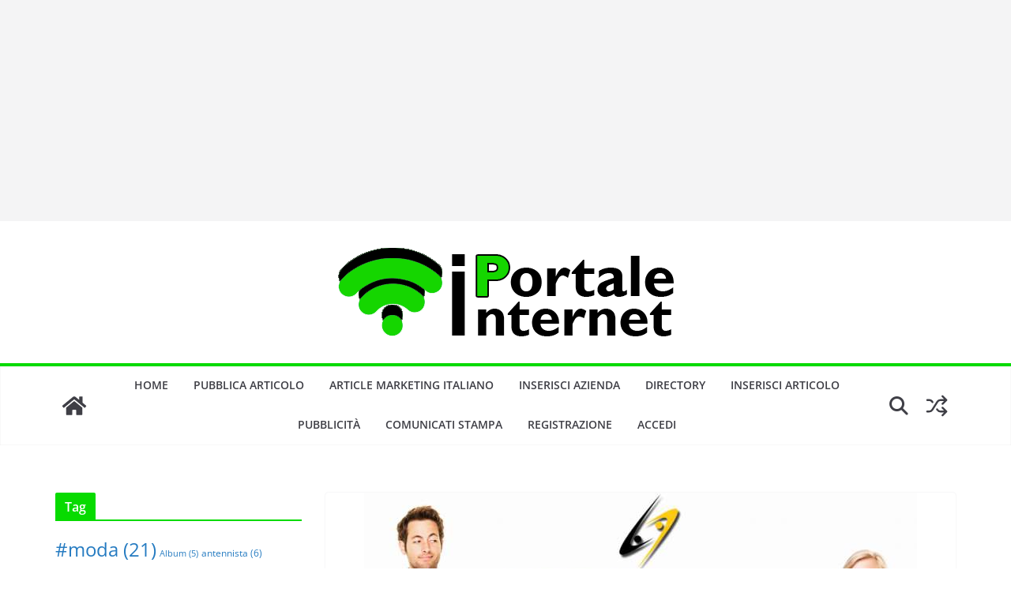

--- FILE ---
content_type: text/html; charset=UTF-8
request_url: https://www.portale-internet.net/classifica-dei-migliori-ristoranti/
body_size: 145820
content:
<!doctype html><html dir="ltr" lang="it-IT" prefix="og: https://ogp.me/ns#"><head><meta charset="UTF-8"/><meta name="viewport" content="width=device-width, initial-scale=1"><link rel="profile" href="http://gmpg.org/xfn/11"/><title>CLASSIFICA DEI MIGLIORI RISTORANTI - Directory Aziende Gratis</title><style>img:is([sizes="auto" i], [sizes^="auto," i]) { contain-intrinsic-size: 3000px 1500px }</style><meta name="description" content="CLASSIFICA DEI MIGLIORI RISTORANTI - Prenota Ora è un portale di altissima qualità, sicurissimo, giovanissimo, efficiente e di professionale." /><meta name="robots" content="max-image-preview:large" /><meta name="author" content="prenotaora"/><link rel="canonical" href="https://www.portale-internet.net/classifica-dei-migliori-ristoranti/" /><meta name="generator" content="All in One SEO (AIOSEO) 4.9.0" /><meta property="og:locale" content="it_IT" /><meta property="og:site_name" content="Directory Aziende Gratis - Article Marketing Italiano" /><meta property="og:type" content="article" /><meta property="og:title" content="CLASSIFICA DEI MIGLIORI RISTORANTI - Directory Aziende Gratis" /><meta property="og:description" content="CLASSIFICA DEI MIGLIORI RISTORANTI - Prenota Ora è un portale di altissima qualità, sicurissimo, giovanissimo, efficiente e di professionale." /><meta property="og:url" content="https://www.portale-internet.net/classifica-dei-migliori-ristoranti/" /><meta property="og:image" content="https://www.portale-internet.net/wp-content/uploads/2018/12/cropped-directory-free-on-line-italia-1-2.png" /><meta property="og:image:secure_url" content="https://www.portale-internet.net/wp-content/uploads/2018/12/cropped-directory-free-on-line-italia-1-2.png" /><meta property="og:image:width" content="445" /><meta property="og:image:height" content="132" /><meta property="article:published_time" content="2019-06-11T13:19:50+00:00" /><meta property="article:modified_time" content="2023-05-18T13:30:06+00:00" /><meta name="twitter:card" content="summary_large_image" /><meta name="twitter:title" content="CLASSIFICA DEI MIGLIORI RISTORANTI - Directory Aziende Gratis" /><meta name="twitter:description" content="CLASSIFICA DEI MIGLIORI RISTORANTI - Prenota Ora è un portale di altissima qualità, sicurissimo, giovanissimo, efficiente e di professionale." /><meta name="twitter:image" content="https://www.portale-internet.net/wp-content/uploads/2018/12/cropped-directory-free-on-line-italia-1-2.png" /> <script type="application/ld+json" class="aioseo-schema">{"@context":"https:\/\/schema.org","@graph":[{"@type":"BlogPosting","@id":"https:\/\/www.portale-internet.net\/classifica-dei-migliori-ristoranti\/#blogposting","name":"CLASSIFICA DEI MIGLIORI RISTORANTI - Directory Aziende Gratis","headline":"CLASSIFICA DEI MIGLIORI\u00a0RISTORANTI","author":{"@id":"https:\/\/www.portale-internet.net\/author\/prenotaora\/#author"},"publisher":{"@id":"https:\/\/www.portale-internet.net\/#organization"},"image":{"@type":"ImageObject","url":"https:\/\/www.portale-internet.net\/wp-content\/uploads\/2019\/06\/prenotaora.jpg","width":700,"height":259,"caption":"Prenota ora"},"datePublished":"2019-06-11T15:19:50+02:00","dateModified":"2023-05-18T15:30:06+02:00","inLanguage":"it-IT","mainEntityOfPage":{"@id":"https:\/\/www.portale-internet.net\/classifica-dei-migliori-ristoranti\/#webpage"},"isPartOf":{"@id":"https:\/\/www.portale-internet.net\/classifica-dei-migliori-ristoranti\/#webpage"},"articleSection":"ALBERGHI E B&amp;B, BLOG, CUCINA E GASTRONOMIA, INTERNET, INTRATTENIMENTO, TEMPO LIBERO, TURISMO E VIAGGI, b&amp;b, hotel, i migliori hotel, I migliori ristoranti, offerte, prenota ora, prenotaora, prenotaora.com, prenotaora.it, ristorante, ristoranti, sconti, Vantaggi"},{"@type":"BreadcrumbList","@id":"https:\/\/www.portale-internet.net\/classifica-dei-migliori-ristoranti\/#breadcrumblist","itemListElement":[{"@type":"ListItem","@id":"https:\/\/www.portale-internet.net#listItem","position":1,"name":"Home","item":"https:\/\/www.portale-internet.net","nextItem":{"@type":"ListItem","@id":"https:\/\/www.portale-internet.net\/category\/internet\/#listItem","name":"INTERNET"}},{"@type":"ListItem","@id":"https:\/\/www.portale-internet.net\/category\/internet\/#listItem","position":2,"name":"INTERNET","item":"https:\/\/www.portale-internet.net\/category\/internet\/","nextItem":{"@type":"ListItem","@id":"https:\/\/www.portale-internet.net\/classifica-dei-migliori-ristoranti\/#listItem","name":"CLASSIFICA DEI MIGLIORI\u00a0RISTORANTI"},"previousItem":{"@type":"ListItem","@id":"https:\/\/www.portale-internet.net#listItem","name":"Home"}},{"@type":"ListItem","@id":"https:\/\/www.portale-internet.net\/classifica-dei-migliori-ristoranti\/#listItem","position":3,"name":"CLASSIFICA DEI MIGLIORI\u00a0RISTORANTI","previousItem":{"@type":"ListItem","@id":"https:\/\/www.portale-internet.net\/category\/internet\/#listItem","name":"INTERNET"}}]},{"@type":"Organization","@id":"https:\/\/www.portale-internet.net\/#organization","name":"Directory Aziende Gratis","description":"Article Marketing Italiano","url":"https:\/\/www.portale-internet.net\/","logo":{"@type":"ImageObject","url":"https:\/\/www.portale-internet.net\/wp-content\/uploads\/2018\/12\/cropped-directory-free-on-line-italia-1-1.png","@id":"https:\/\/www.portale-internet.net\/classifica-dei-migliori-ristoranti\/#organizationLogo","width":445,"height":132},"image":{"@id":"https:\/\/www.portale-internet.net\/classifica-dei-migliori-ristoranti\/#organizationLogo"}},{"@type":"Person","@id":"https:\/\/www.portale-internet.net\/author\/prenotaora\/#author","url":"https:\/\/www.portale-internet.net\/author\/prenotaora\/","name":"prenotaora","image":{"@type":"ImageObject","@id":"https:\/\/www.portale-internet.net\/classifica-dei-migliori-ristoranti\/#authorImage","url":"https:\/\/secure.gravatar.com\/avatar\/27c7925055ed308772076a4e16f0dbe0ea6d17d567b18e8defeaf5b0d58e6138?s=96&d=mm&r=g","width":96,"height":96,"caption":"prenotaora"}},{"@type":"WebPage","@id":"https:\/\/www.portale-internet.net\/classifica-dei-migliori-ristoranti\/#webpage","url":"https:\/\/www.portale-internet.net\/classifica-dei-migliori-ristoranti\/","name":"CLASSIFICA DEI MIGLIORI RISTORANTI - Directory Aziende Gratis","description":"CLASSIFICA DEI MIGLIORI RISTORANTI - Prenota Ora \u00e8 un portale di altissima qualit\u00e0, sicurissimo, giovanissimo, efficiente e di professionale.","inLanguage":"it-IT","isPartOf":{"@id":"https:\/\/www.portale-internet.net\/#website"},"breadcrumb":{"@id":"https:\/\/www.portale-internet.net\/classifica-dei-migliori-ristoranti\/#breadcrumblist"},"author":{"@id":"https:\/\/www.portale-internet.net\/author\/prenotaora\/#author"},"creator":{"@id":"https:\/\/www.portale-internet.net\/author\/prenotaora\/#author"},"image":{"@type":"ImageObject","url":"https:\/\/www.portale-internet.net\/wp-content\/uploads\/2019\/06\/prenotaora.jpg","@id":"https:\/\/www.portale-internet.net\/classifica-dei-migliori-ristoranti\/#mainImage","width":700,"height":259,"caption":"Prenota ora"},"primaryImageOfPage":{"@id":"https:\/\/www.portale-internet.net\/classifica-dei-migliori-ristoranti\/#mainImage"},"datePublished":"2019-06-11T15:19:50+02:00","dateModified":"2023-05-18T15:30:06+02:00"},{"@type":"WebSite","@id":"https:\/\/www.portale-internet.net\/#website","url":"https:\/\/www.portale-internet.net\/","name":"Directory Aziende Gratis","description":"Article Marketing Italiano","inLanguage":"it-IT","publisher":{"@id":"https:\/\/www.portale-internet.net\/#organization"}}]}</script> <link rel='dns-prefetch' href='//static.addtoany.com' /><link rel="alternate" type="application/rss+xml" title="Directory Aziende Gratis &raquo; Feed" href="https://www.portale-internet.net/feed/" /><link rel="alternate" type="application/rss+xml" title="Directory Aziende Gratis &raquo; Feed dei commenti" href="https://www.portale-internet.net/comments/feed/" /><link rel="alternate" type="application/rss+xml" title="Directory Aziende Gratis &raquo; CLASSIFICA DEI MIGLIORI RISTORANTI Feed dei commenti" href="https://www.portale-internet.net/classifica-dei-migliori-ristoranti/feed/" /> <script defer src="[data-uri]"></script> <style id='wp-emoji-styles-inline-css' type='text/css'>img.wp-smiley, img.emoji {
		display: inline !important;
		border: none !important;
		box-shadow: none !important;
		height: 1em !important;
		width: 1em !important;
		margin: 0 0.07em !important;
		vertical-align: -0.1em !important;
		background: none !important;
		padding: 0 !important;
	}</style><link rel='stylesheet' id='wp-block-library-css' href='https://www.portale-internet.net/wp-includes/css/dist/block-library/style.min.css?ver=6.8.3' type='text/css' media='all' /><style id='wp-block-library-theme-inline-css' type='text/css'>.wp-block-audio :where(figcaption){color:#555;font-size:13px;text-align:center}.is-dark-theme .wp-block-audio :where(figcaption){color:#ffffffa6}.wp-block-audio{margin:0 0 1em}.wp-block-code{border:1px solid #ccc;border-radius:4px;font-family:Menlo,Consolas,monaco,monospace;padding:.8em 1em}.wp-block-embed :where(figcaption){color:#555;font-size:13px;text-align:center}.is-dark-theme .wp-block-embed :where(figcaption){color:#ffffffa6}.wp-block-embed{margin:0 0 1em}.blocks-gallery-caption{color:#555;font-size:13px;text-align:center}.is-dark-theme .blocks-gallery-caption{color:#ffffffa6}:root :where(.wp-block-image figcaption){color:#555;font-size:13px;text-align:center}.is-dark-theme :root :where(.wp-block-image figcaption){color:#ffffffa6}.wp-block-image{margin:0 0 1em}.wp-block-pullquote{border-bottom:4px solid;border-top:4px solid;color:currentColor;margin-bottom:1.75em}.wp-block-pullquote cite,.wp-block-pullquote footer,.wp-block-pullquote__citation{color:currentColor;font-size:.8125em;font-style:normal;text-transform:uppercase}.wp-block-quote{border-left:.25em solid;margin:0 0 1.75em;padding-left:1em}.wp-block-quote cite,.wp-block-quote footer{color:currentColor;font-size:.8125em;font-style:normal;position:relative}.wp-block-quote:where(.has-text-align-right){border-left:none;border-right:.25em solid;padding-left:0;padding-right:1em}.wp-block-quote:where(.has-text-align-center){border:none;padding-left:0}.wp-block-quote.is-large,.wp-block-quote.is-style-large,.wp-block-quote:where(.is-style-plain){border:none}.wp-block-search .wp-block-search__label{font-weight:700}.wp-block-search__button{border:1px solid #ccc;padding:.375em .625em}:where(.wp-block-group.has-background){padding:1.25em 2.375em}.wp-block-separator.has-css-opacity{opacity:.4}.wp-block-separator{border:none;border-bottom:2px solid;margin-left:auto;margin-right:auto}.wp-block-separator.has-alpha-channel-opacity{opacity:1}.wp-block-separator:not(.is-style-wide):not(.is-style-dots){width:100px}.wp-block-separator.has-background:not(.is-style-dots){border-bottom:none;height:1px}.wp-block-separator.has-background:not(.is-style-wide):not(.is-style-dots){height:2px}.wp-block-table{margin:0 0 1em}.wp-block-table td,.wp-block-table th{word-break:normal}.wp-block-table :where(figcaption){color:#555;font-size:13px;text-align:center}.is-dark-theme .wp-block-table :where(figcaption){color:#ffffffa6}.wp-block-video :where(figcaption){color:#555;font-size:13px;text-align:center}.is-dark-theme .wp-block-video :where(figcaption){color:#ffffffa6}.wp-block-video{margin:0 0 1em}:root :where(.wp-block-template-part.has-background){margin-bottom:0;margin-top:0;padding:1.25em 2.375em}</style><link rel='stylesheet' id='aioseo/css/src/vue/standalone/blocks/table-of-contents/global.scss-css' href='https://www.portale-internet.net/wp-content/cache/autoptimize/autoptimize_single_8aeaa129c1f80e6e5dbaa329351d1482.php?ver=4.9.0' type='text/css' media='all' /><style id='pms-content-restriction-start-style-inline-css' type='text/css'></style><style id='pms-content-restriction-end-style-inline-css' type='text/css'></style><style id='pms-account-style-inline-css' type='text/css'></style><style id='pms-login-style-inline-css' type='text/css'></style><style id='pms-recover-password-style-inline-css' type='text/css'></style><style id='pms-register-style-inline-css' type='text/css'></style><style id='global-styles-inline-css' type='text/css'>:root{--wp--preset--aspect-ratio--square: 1;--wp--preset--aspect-ratio--4-3: 4/3;--wp--preset--aspect-ratio--3-4: 3/4;--wp--preset--aspect-ratio--3-2: 3/2;--wp--preset--aspect-ratio--2-3: 2/3;--wp--preset--aspect-ratio--16-9: 16/9;--wp--preset--aspect-ratio--9-16: 9/16;--wp--preset--color--black: #000000;--wp--preset--color--cyan-bluish-gray: #abb8c3;--wp--preset--color--white: #ffffff;--wp--preset--color--pale-pink: #f78da7;--wp--preset--color--vivid-red: #cf2e2e;--wp--preset--color--luminous-vivid-orange: #ff6900;--wp--preset--color--luminous-vivid-amber: #fcb900;--wp--preset--color--light-green-cyan: #7bdcb5;--wp--preset--color--vivid-green-cyan: #00d084;--wp--preset--color--pale-cyan-blue: #8ed1fc;--wp--preset--color--vivid-cyan-blue: #0693e3;--wp--preset--color--vivid-purple: #9b51e0;--wp--preset--color--cm-color-1: #257BC1;--wp--preset--color--cm-color-2: #2270B0;--wp--preset--color--cm-color-3: #FFFFFF;--wp--preset--color--cm-color-4: #F9FEFD;--wp--preset--color--cm-color-5: #27272A;--wp--preset--color--cm-color-6: #16181A;--wp--preset--color--cm-color-7: #8F8F8F;--wp--preset--color--cm-color-8: #FFFFFF;--wp--preset--color--cm-color-9: #C7C7C7;--wp--preset--gradient--vivid-cyan-blue-to-vivid-purple: linear-gradient(135deg,rgba(6,147,227,1) 0%,rgb(155,81,224) 100%);--wp--preset--gradient--light-green-cyan-to-vivid-green-cyan: linear-gradient(135deg,rgb(122,220,180) 0%,rgb(0,208,130) 100%);--wp--preset--gradient--luminous-vivid-amber-to-luminous-vivid-orange: linear-gradient(135deg,rgba(252,185,0,1) 0%,rgba(255,105,0,1) 100%);--wp--preset--gradient--luminous-vivid-orange-to-vivid-red: linear-gradient(135deg,rgba(255,105,0,1) 0%,rgb(207,46,46) 100%);--wp--preset--gradient--very-light-gray-to-cyan-bluish-gray: linear-gradient(135deg,rgb(238,238,238) 0%,rgb(169,184,195) 100%);--wp--preset--gradient--cool-to-warm-spectrum: linear-gradient(135deg,rgb(74,234,220) 0%,rgb(151,120,209) 20%,rgb(207,42,186) 40%,rgb(238,44,130) 60%,rgb(251,105,98) 80%,rgb(254,248,76) 100%);--wp--preset--gradient--blush-light-purple: linear-gradient(135deg,rgb(255,206,236) 0%,rgb(152,150,240) 100%);--wp--preset--gradient--blush-bordeaux: linear-gradient(135deg,rgb(254,205,165) 0%,rgb(254,45,45) 50%,rgb(107,0,62) 100%);--wp--preset--gradient--luminous-dusk: linear-gradient(135deg,rgb(255,203,112) 0%,rgb(199,81,192) 50%,rgb(65,88,208) 100%);--wp--preset--gradient--pale-ocean: linear-gradient(135deg,rgb(255,245,203) 0%,rgb(182,227,212) 50%,rgb(51,167,181) 100%);--wp--preset--gradient--electric-grass: linear-gradient(135deg,rgb(202,248,128) 0%,rgb(113,206,126) 100%);--wp--preset--gradient--midnight: linear-gradient(135deg,rgb(2,3,129) 0%,rgb(40,116,252) 100%);--wp--preset--font-size--small: 13px;--wp--preset--font-size--medium: 16px;--wp--preset--font-size--large: 20px;--wp--preset--font-size--x-large: 24px;--wp--preset--font-size--xx-large: 30px;--wp--preset--font-size--huge: 36px;--wp--preset--font-family--dm-sans: DM Sans, sans-serif;--wp--preset--font-family--public-sans: Public Sans, sans-serif;--wp--preset--font-family--roboto: Roboto, sans-serif;--wp--preset--font-family--segoe-ui: Segoe UI, Arial, sans-serif;--wp--preset--font-family--ibm-plex-serif: IBM Plex Serif, sans-serif;--wp--preset--font-family--inter: Inter, sans-serif;--wp--preset--spacing--20: 0.44rem;--wp--preset--spacing--30: 0.67rem;--wp--preset--spacing--40: 1rem;--wp--preset--spacing--50: 1.5rem;--wp--preset--spacing--60: 2.25rem;--wp--preset--spacing--70: 3.38rem;--wp--preset--spacing--80: 5.06rem;--wp--preset--shadow--natural: 6px 6px 9px rgba(0, 0, 0, 0.2);--wp--preset--shadow--deep: 12px 12px 50px rgba(0, 0, 0, 0.4);--wp--preset--shadow--sharp: 6px 6px 0px rgba(0, 0, 0, 0.2);--wp--preset--shadow--outlined: 6px 6px 0px -3px rgba(255, 255, 255, 1), 6px 6px rgba(0, 0, 0, 1);--wp--preset--shadow--crisp: 6px 6px 0px rgba(0, 0, 0, 1);}:root { --wp--style--global--content-size: 760px;--wp--style--global--wide-size: 1160px; }:where(body) { margin: 0; }.wp-site-blocks > .alignleft { float: left; margin-right: 2em; }.wp-site-blocks > .alignright { float: right; margin-left: 2em; }.wp-site-blocks > .aligncenter { justify-content: center; margin-left: auto; margin-right: auto; }:where(.wp-site-blocks) > * { margin-block-start: 24px; margin-block-end: 0; }:where(.wp-site-blocks) > :first-child { margin-block-start: 0; }:where(.wp-site-blocks) > :last-child { margin-block-end: 0; }:root { --wp--style--block-gap: 24px; }:root :where(.is-layout-flow) > :first-child{margin-block-start: 0;}:root :where(.is-layout-flow) > :last-child{margin-block-end: 0;}:root :where(.is-layout-flow) > *{margin-block-start: 24px;margin-block-end: 0;}:root :where(.is-layout-constrained) > :first-child{margin-block-start: 0;}:root :where(.is-layout-constrained) > :last-child{margin-block-end: 0;}:root :where(.is-layout-constrained) > *{margin-block-start: 24px;margin-block-end: 0;}:root :where(.is-layout-flex){gap: 24px;}:root :where(.is-layout-grid){gap: 24px;}.is-layout-flow > .alignleft{float: left;margin-inline-start: 0;margin-inline-end: 2em;}.is-layout-flow > .alignright{float: right;margin-inline-start: 2em;margin-inline-end: 0;}.is-layout-flow > .aligncenter{margin-left: auto !important;margin-right: auto !important;}.is-layout-constrained > .alignleft{float: left;margin-inline-start: 0;margin-inline-end: 2em;}.is-layout-constrained > .alignright{float: right;margin-inline-start: 2em;margin-inline-end: 0;}.is-layout-constrained > .aligncenter{margin-left: auto !important;margin-right: auto !important;}.is-layout-constrained > :where(:not(.alignleft):not(.alignright):not(.alignfull)){max-width: var(--wp--style--global--content-size);margin-left: auto !important;margin-right: auto !important;}.is-layout-constrained > .alignwide{max-width: var(--wp--style--global--wide-size);}body .is-layout-flex{display: flex;}.is-layout-flex{flex-wrap: wrap;align-items: center;}.is-layout-flex > :is(*, div){margin: 0;}body .is-layout-grid{display: grid;}.is-layout-grid > :is(*, div){margin: 0;}body{padding-top: 0px;padding-right: 0px;padding-bottom: 0px;padding-left: 0px;}a:where(:not(.wp-element-button)){text-decoration: underline;}:root :where(.wp-element-button, .wp-block-button__link){background-color: #32373c;border-width: 0;color: #fff;font-family: inherit;font-size: inherit;line-height: inherit;padding: calc(0.667em + 2px) calc(1.333em + 2px);text-decoration: none;}.has-black-color{color: var(--wp--preset--color--black) !important;}.has-cyan-bluish-gray-color{color: var(--wp--preset--color--cyan-bluish-gray) !important;}.has-white-color{color: var(--wp--preset--color--white) !important;}.has-pale-pink-color{color: var(--wp--preset--color--pale-pink) !important;}.has-vivid-red-color{color: var(--wp--preset--color--vivid-red) !important;}.has-luminous-vivid-orange-color{color: var(--wp--preset--color--luminous-vivid-orange) !important;}.has-luminous-vivid-amber-color{color: var(--wp--preset--color--luminous-vivid-amber) !important;}.has-light-green-cyan-color{color: var(--wp--preset--color--light-green-cyan) !important;}.has-vivid-green-cyan-color{color: var(--wp--preset--color--vivid-green-cyan) !important;}.has-pale-cyan-blue-color{color: var(--wp--preset--color--pale-cyan-blue) !important;}.has-vivid-cyan-blue-color{color: var(--wp--preset--color--vivid-cyan-blue) !important;}.has-vivid-purple-color{color: var(--wp--preset--color--vivid-purple) !important;}.has-cm-color-1-color{color: var(--wp--preset--color--cm-color-1) !important;}.has-cm-color-2-color{color: var(--wp--preset--color--cm-color-2) !important;}.has-cm-color-3-color{color: var(--wp--preset--color--cm-color-3) !important;}.has-cm-color-4-color{color: var(--wp--preset--color--cm-color-4) !important;}.has-cm-color-5-color{color: var(--wp--preset--color--cm-color-5) !important;}.has-cm-color-6-color{color: var(--wp--preset--color--cm-color-6) !important;}.has-cm-color-7-color{color: var(--wp--preset--color--cm-color-7) !important;}.has-cm-color-8-color{color: var(--wp--preset--color--cm-color-8) !important;}.has-cm-color-9-color{color: var(--wp--preset--color--cm-color-9) !important;}.has-black-background-color{background-color: var(--wp--preset--color--black) !important;}.has-cyan-bluish-gray-background-color{background-color: var(--wp--preset--color--cyan-bluish-gray) !important;}.has-white-background-color{background-color: var(--wp--preset--color--white) !important;}.has-pale-pink-background-color{background-color: var(--wp--preset--color--pale-pink) !important;}.has-vivid-red-background-color{background-color: var(--wp--preset--color--vivid-red) !important;}.has-luminous-vivid-orange-background-color{background-color: var(--wp--preset--color--luminous-vivid-orange) !important;}.has-luminous-vivid-amber-background-color{background-color: var(--wp--preset--color--luminous-vivid-amber) !important;}.has-light-green-cyan-background-color{background-color: var(--wp--preset--color--light-green-cyan) !important;}.has-vivid-green-cyan-background-color{background-color: var(--wp--preset--color--vivid-green-cyan) !important;}.has-pale-cyan-blue-background-color{background-color: var(--wp--preset--color--pale-cyan-blue) !important;}.has-vivid-cyan-blue-background-color{background-color: var(--wp--preset--color--vivid-cyan-blue) !important;}.has-vivid-purple-background-color{background-color: var(--wp--preset--color--vivid-purple) !important;}.has-cm-color-1-background-color{background-color: var(--wp--preset--color--cm-color-1) !important;}.has-cm-color-2-background-color{background-color: var(--wp--preset--color--cm-color-2) !important;}.has-cm-color-3-background-color{background-color: var(--wp--preset--color--cm-color-3) !important;}.has-cm-color-4-background-color{background-color: var(--wp--preset--color--cm-color-4) !important;}.has-cm-color-5-background-color{background-color: var(--wp--preset--color--cm-color-5) !important;}.has-cm-color-6-background-color{background-color: var(--wp--preset--color--cm-color-6) !important;}.has-cm-color-7-background-color{background-color: var(--wp--preset--color--cm-color-7) !important;}.has-cm-color-8-background-color{background-color: var(--wp--preset--color--cm-color-8) !important;}.has-cm-color-9-background-color{background-color: var(--wp--preset--color--cm-color-9) !important;}.has-black-border-color{border-color: var(--wp--preset--color--black) !important;}.has-cyan-bluish-gray-border-color{border-color: var(--wp--preset--color--cyan-bluish-gray) !important;}.has-white-border-color{border-color: var(--wp--preset--color--white) !important;}.has-pale-pink-border-color{border-color: var(--wp--preset--color--pale-pink) !important;}.has-vivid-red-border-color{border-color: var(--wp--preset--color--vivid-red) !important;}.has-luminous-vivid-orange-border-color{border-color: var(--wp--preset--color--luminous-vivid-orange) !important;}.has-luminous-vivid-amber-border-color{border-color: var(--wp--preset--color--luminous-vivid-amber) !important;}.has-light-green-cyan-border-color{border-color: var(--wp--preset--color--light-green-cyan) !important;}.has-vivid-green-cyan-border-color{border-color: var(--wp--preset--color--vivid-green-cyan) !important;}.has-pale-cyan-blue-border-color{border-color: var(--wp--preset--color--pale-cyan-blue) !important;}.has-vivid-cyan-blue-border-color{border-color: var(--wp--preset--color--vivid-cyan-blue) !important;}.has-vivid-purple-border-color{border-color: var(--wp--preset--color--vivid-purple) !important;}.has-cm-color-1-border-color{border-color: var(--wp--preset--color--cm-color-1) !important;}.has-cm-color-2-border-color{border-color: var(--wp--preset--color--cm-color-2) !important;}.has-cm-color-3-border-color{border-color: var(--wp--preset--color--cm-color-3) !important;}.has-cm-color-4-border-color{border-color: var(--wp--preset--color--cm-color-4) !important;}.has-cm-color-5-border-color{border-color: var(--wp--preset--color--cm-color-5) !important;}.has-cm-color-6-border-color{border-color: var(--wp--preset--color--cm-color-6) !important;}.has-cm-color-7-border-color{border-color: var(--wp--preset--color--cm-color-7) !important;}.has-cm-color-8-border-color{border-color: var(--wp--preset--color--cm-color-8) !important;}.has-cm-color-9-border-color{border-color: var(--wp--preset--color--cm-color-9) !important;}.has-vivid-cyan-blue-to-vivid-purple-gradient-background{background: var(--wp--preset--gradient--vivid-cyan-blue-to-vivid-purple) !important;}.has-light-green-cyan-to-vivid-green-cyan-gradient-background{background: var(--wp--preset--gradient--light-green-cyan-to-vivid-green-cyan) !important;}.has-luminous-vivid-amber-to-luminous-vivid-orange-gradient-background{background: var(--wp--preset--gradient--luminous-vivid-amber-to-luminous-vivid-orange) !important;}.has-luminous-vivid-orange-to-vivid-red-gradient-background{background: var(--wp--preset--gradient--luminous-vivid-orange-to-vivid-red) !important;}.has-very-light-gray-to-cyan-bluish-gray-gradient-background{background: var(--wp--preset--gradient--very-light-gray-to-cyan-bluish-gray) !important;}.has-cool-to-warm-spectrum-gradient-background{background: var(--wp--preset--gradient--cool-to-warm-spectrum) !important;}.has-blush-light-purple-gradient-background{background: var(--wp--preset--gradient--blush-light-purple) !important;}.has-blush-bordeaux-gradient-background{background: var(--wp--preset--gradient--blush-bordeaux) !important;}.has-luminous-dusk-gradient-background{background: var(--wp--preset--gradient--luminous-dusk) !important;}.has-pale-ocean-gradient-background{background: var(--wp--preset--gradient--pale-ocean) !important;}.has-electric-grass-gradient-background{background: var(--wp--preset--gradient--electric-grass) !important;}.has-midnight-gradient-background{background: var(--wp--preset--gradient--midnight) !important;}.has-small-font-size{font-size: var(--wp--preset--font-size--small) !important;}.has-medium-font-size{font-size: var(--wp--preset--font-size--medium) !important;}.has-large-font-size{font-size: var(--wp--preset--font-size--large) !important;}.has-x-large-font-size{font-size: var(--wp--preset--font-size--x-large) !important;}.has-xx-large-font-size{font-size: var(--wp--preset--font-size--xx-large) !important;}.has-huge-font-size{font-size: var(--wp--preset--font-size--huge) !important;}.has-dm-sans-font-family{font-family: var(--wp--preset--font-family--dm-sans) !important;}.has-public-sans-font-family{font-family: var(--wp--preset--font-family--public-sans) !important;}.has-roboto-font-family{font-family: var(--wp--preset--font-family--roboto) !important;}.has-segoe-ui-font-family{font-family: var(--wp--preset--font-family--segoe-ui) !important;}.has-ibm-plex-serif-font-family{font-family: var(--wp--preset--font-family--ibm-plex-serif) !important;}.has-inter-font-family{font-family: var(--wp--preset--font-family--inter) !important;}
:root :where(.wp-block-pullquote){font-size: 1.5em;line-height: 1.6;}</style><link rel='stylesheet' id='dashicons-css' href='https://www.portale-internet.net/wp-includes/css/dashicons.min.css?ver=6.8.3' type='text/css' media='all' /><link rel='stylesheet' id='wp-jquery-ui-dialog-css' href='https://www.portale-internet.net/wp-includes/css/jquery-ui-dialog.min.css?ver=6.8.3' type='text/css' media='all' /><link rel='stylesheet' id='megamenu-css' href='https://www.portale-internet.net/wp-content/cache/autoptimize/autoptimize_single_9ebaa911cf1395d259dd7d899d68c1de.php?ver=4f1344' type='text/css' media='all' /><link rel='stylesheet' id='colormag_style-css' href='https://www.portale-internet.net/wp-content/cache/autoptimize/autoptimize_single_44327ce8111a955b8e1b53f03d603f3f.php?ver=1768995208' type='text/css' media='all' /><style id='colormag_style-inline-css' type='text/css'>.colormag-button,
			blockquote, button,
			input[type=reset],
			input[type=button],
			input[type=submit],
			.cm-home-icon.front_page_on,
			.cm-post-categories a,
			.cm-primary-nav ul li ul li:hover,
			.cm-primary-nav ul li.current-menu-item,
			.cm-primary-nav ul li.current_page_ancestor,
			.cm-primary-nav ul li.current-menu-ancestor,
			.cm-primary-nav ul li.current_page_item,
			.cm-primary-nav ul li:hover,
			.cm-primary-nav ul li.focus,
			.cm-mobile-nav li a:hover,
			.colormag-header-clean #cm-primary-nav .cm-menu-toggle:hover,
			.cm-header .cm-mobile-nav li:hover,
			.cm-header .cm-mobile-nav li.current-page-ancestor,
			.cm-header .cm-mobile-nav li.current-menu-ancestor,
			.cm-header .cm-mobile-nav li.current-page-item,
			.cm-header .cm-mobile-nav li.current-menu-item,
			.cm-primary-nav ul li.focus > a,
			.cm-layout-2 .cm-primary-nav ul ul.sub-menu li.focus > a,
			.cm-mobile-nav .current-menu-item>a, .cm-mobile-nav .current_page_item>a,
			.colormag-header-clean .cm-mobile-nav li:hover > a,
			.colormag-header-clean .cm-mobile-nav li.current-page-ancestor > a,
			.colormag-header-clean .cm-mobile-nav li.current-menu-ancestor > a,
			.colormag-header-clean .cm-mobile-nav li.current-page-item > a,
			.colormag-header-clean .cm-mobile-nav li.current-menu-item > a,
			.fa.search-top:hover,
			.widget_call_to_action .btn--primary,
			.colormag-footer--classic .cm-footer-cols .cm-row .cm-widget-title span::before,
			.colormag-footer--classic-bordered .cm-footer-cols .cm-row .cm-widget-title span::before,
			.cm-featured-posts .cm-widget-title span,
			.cm-featured-category-slider-widget .cm-slide-content .cm-entry-header-meta .cm-post-categories a,
			.cm-highlighted-posts .cm-post-content .cm-entry-header-meta .cm-post-categories a,
			.cm-category-slide-next, .cm-category-slide-prev, .slide-next,
			.slide-prev, .cm-tabbed-widget ul li, .cm-posts .wp-pagenavi .current,
			.cm-posts .wp-pagenavi a:hover, .cm-secondary .cm-widget-title span,
			.cm-posts .post .cm-post-content .cm-entry-header-meta .cm-post-categories a,
			.cm-page-header .cm-page-title span, .entry-meta .post-format i,
			.format-link .cm-entry-summary a, .cm-entry-button, .infinite-scroll .tg-infinite-scroll,
			.no-more-post-text, .pagination span,
			.comments-area .comment-author-link span,
			.cm-footer-cols .cm-row .cm-widget-title span,
			.advertisement_above_footer .cm-widget-title span,
			.error, .cm-primary .cm-widget-title span,
			.related-posts-wrapper.style-three .cm-post-content .cm-entry-title a:hover:before,
			.cm-slider-area .cm-widget-title span,
			.cm-beside-slider-widget .cm-widget-title span,
			.top-full-width-sidebar .cm-widget-title span,
			.wp-block-quote, .wp-block-quote.is-style-large,
			.wp-block-quote.has-text-align-right,
			.cm-error-404 .cm-btn, .widget .wp-block-heading, .wp-block-search button,
			.widget a::before, .cm-post-date a::before,
			.byline a::before,
			.colormag-footer--classic-bordered .cm-widget-title::before,
			.wp-block-button__link,
			#cm-tertiary .cm-widget-title span,
			.link-pagination .post-page-numbers.current,
			.wp-block-query-pagination-numbers .page-numbers.current,
			.wp-element-button,
			.wp-block-button .wp-block-button__link,
			.wp-element-button,
			.cm-layout-2 .cm-primary-nav ul ul.sub-menu li:hover,
			.cm-layout-2 .cm-primary-nav ul ul.sub-menu li.current-menu-ancestor,
			.cm-layout-2 .cm-primary-nav ul ul.sub-menu li.current-menu-item,
			.cm-layout-2 .cm-primary-nav ul ul.sub-menu li.focus,
			.search-wrap button,
			.page-numbers .current,
			.cm-footer-builder .cm-widget-title span,
			.wp-block-search .wp-element-button:hover{background-color:#07db00;}a,
			.cm-layout-2 #cm-primary-nav .fa.search-top:hover,
			.cm-layout-2 #cm-primary-nav.cm-mobile-nav .cm-random-post a:hover .fa-random,
			.cm-layout-2 #cm-primary-nav.cm-primary-nav .cm-random-post a:hover .fa-random,
			.cm-layout-2 .breaking-news .newsticker a:hover,
			.cm-layout-2 .cm-primary-nav ul li.current-menu-item > a,
			.cm-layout-2 .cm-primary-nav ul li.current_page_item > a,
			.cm-layout-2 .cm-primary-nav ul li:hover > a,
			.cm-layout-2 .cm-primary-nav ul li.focus > a
			.dark-skin .cm-layout-2-style-1 #cm-primary-nav.cm-primary-nav .cm-home-icon:hover .fa,
			.byline a:hover, .comments a:hover, .cm-edit-link a:hover, .cm-post-date a:hover,
			.social-links:not(.cm-header-actions .social-links) i.fa:hover, .cm-tag-links a:hover,
			.colormag-header-clean .social-links li:hover i.fa, .cm-layout-2-style-1 .social-links li:hover i.fa,
			.colormag-header-clean .breaking-news .newsticker a:hover, .widget_featured_posts .article-content .cm-entry-title a:hover,
			.widget_featured_slider .slide-content .cm-below-entry-meta .byline a:hover,
			.widget_featured_slider .slide-content .cm-below-entry-meta .comments a:hover,
			.widget_featured_slider .slide-content .cm-below-entry-meta .cm-post-date a:hover,
			.widget_featured_slider .slide-content .cm-entry-title a:hover,
			.widget_block_picture_news.widget_featured_posts .article-content .cm-entry-title a:hover,
			.widget_highlighted_posts .article-content .cm-below-entry-meta .byline a:hover,
			.widget_highlighted_posts .article-content .cm-below-entry-meta .comments a:hover,
			.widget_highlighted_posts .article-content .cm-below-entry-meta .cm-post-date a:hover,
			.widget_highlighted_posts .article-content .cm-entry-title a:hover, i.fa-arrow-up, i.fa-arrow-down,
			.cm-site-title a, #content .post .article-content .cm-entry-title a:hover, .entry-meta .byline i,
			.entry-meta .cat-links i, .entry-meta a, .post .cm-entry-title a:hover, .search .cm-entry-title a:hover,
			.entry-meta .comments-link a:hover, .entry-meta .cm-edit-link a:hover, .entry-meta .cm-post-date a:hover,
			.entry-meta .cm-tag-links a:hover, .single #content .tags a:hover, .count, .next a:hover, .previous a:hover,
			.related-posts-main-title .fa, .single-related-posts .article-content .cm-entry-title a:hover,
			.pagination a span:hover,
			#content .comments-area a.comment-cm-edit-link:hover, #content .comments-area a.comment-permalink:hover,
			#content .comments-area article header cite a:hover, .comments-area .comment-author-link a:hover,
			.comment .comment-reply-link:hover,
			.nav-next a, .nav-previous a,
			#cm-footer .cm-footer-menu ul li a:hover,
			.cm-footer-cols .cm-row a:hover, a#scroll-up i, .related-posts-wrapper-flyout .cm-entry-title a:hover,
			.human-diff-time .human-diff-time-display:hover,
			.cm-layout-2-style-1 #cm-primary-nav .fa:hover,
			.cm-footer-bar a,
			.cm-post-date a:hover,
			.cm-author a:hover,
			.cm-comments-link a:hover,
			.cm-tag-links a:hover,
			.cm-edit-link a:hover,
			.cm-footer-bar .copyright a,
			.cm-featured-posts .cm-entry-title a:hover,
			.cm-posts .post .cm-post-content .cm-entry-title a:hover,
			.cm-posts .post .single-title-above .cm-entry-title a:hover,
			.cm-layout-2 .cm-primary-nav ul li:hover > a,
			.cm-layout-2 #cm-primary-nav .fa:hover,
			.cm-entry-title a:hover,
			button:hover, input[type="button"]:hover,
			input[type="reset"]:hover,
			input[type="submit"]:hover,
			.wp-block-button .wp-block-button__link:hover,
			.cm-button:hover,
			.wp-element-button:hover,
			li.product .added_to_cart:hover,
			.comments-area .comment-permalink:hover,
			.cm-footer-bar-area .cm-footer-bar__2 a{color:#07db00;}#cm-primary-nav,
			.cm-contained .cm-header-2 .cm-row, .cm-header-builder.cm-full-width .cm-main-header .cm-header-bottom-row{border-top-color:#07db00;}.cm-layout-2 #cm-primary-nav,
			.cm-layout-2 .cm-primary-nav ul ul.sub-menu li:hover,
			.cm-layout-2 .cm-primary-nav ul > li:hover > a,
			.cm-layout-2 .cm-primary-nav ul > li.current-menu-item > a,
			.cm-layout-2 .cm-primary-nav ul > li.current-menu-ancestor > a,
			.cm-layout-2 .cm-primary-nav ul ul.sub-menu li.current-menu-ancestor,
			.cm-layout-2 .cm-primary-nav ul ul.sub-menu li.current-menu-item,
			.cm-layout-2 .cm-primary-nav ul ul.sub-menu li.focus,
			cm-layout-2 .cm-primary-nav ul ul.sub-menu li.current-menu-ancestor,
			cm-layout-2 .cm-primary-nav ul ul.sub-menu li.current-menu-item,
			cm-layout-2 #cm-primary-nav .cm-menu-toggle:hover,
			cm-layout-2 #cm-primary-nav.cm-mobile-nav .cm-menu-toggle,
			cm-layout-2 .cm-primary-nav ul > li:hover > a,
			cm-layout-2 .cm-primary-nav ul > li.current-menu-item > a,
			cm-layout-2 .cm-primary-nav ul > li.current-menu-ancestor > a,
			.cm-layout-2 .cm-primary-nav ul li.focus > a, .pagination a span:hover,
			.cm-error-404 .cm-btn,
			.single-post .cm-post-categories a::after,
			.widget .block-title,
			.cm-layout-2 .cm-primary-nav ul li.focus > a,
			button,
			input[type="button"],
			input[type="reset"],
			input[type="submit"],
			.wp-block-button .wp-block-button__link,
			.cm-button,
			.wp-element-button,
			li.product .added_to_cart{border-color:#07db00;}.cm-secondary .cm-widget-title,
			#cm-tertiary .cm-widget-title,
			.widget_featured_posts .widget-title,
			#secondary .widget-title,
			#cm-tertiary .widget-title,
			.cm-page-header .cm-page-title,
			.cm-footer-cols .cm-row .widget-title,
			.advertisement_above_footer .widget-title,
			#primary .widget-title,
			.widget_slider_area .widget-title,
			.widget_beside_slider .widget-title,
			.top-full-width-sidebar .widget-title,
			.cm-footer-cols .cm-row .cm-widget-title,
			.cm-footer-bar .copyright a,
			.cm-layout-2.cm-layout-2-style-2 #cm-primary-nav,
			.cm-layout-2 .cm-primary-nav ul > li:hover > a,
			.cm-footer-builder .cm-widget-title,
			.cm-layout-2 .cm-primary-nav ul > li.current-menu-item > a{border-bottom-color:#07db00;}body{color:#444444;}.cm-posts .post{box-shadow:0px 0px 2px 0px #E4E4E7;}@media screen and (min-width: 992px) {.cm-primary{width:70%;}}.colormag-button,
			input[type="reset"],
			input[type="button"],
			input[type="submit"],
			button,
			.cm-entry-button span,
			.wp-block-button .wp-block-button__link{color:#ffffff;}.cm-content{background-color:#ffffff;background-size:contain;}body,body.boxed{background-color:7bff4f;background-position:;background-size:;background-attachment:;background-repeat:;}.cm-header .cm-menu-toggle svg,
			.cm-header .cm-menu-toggle svg{fill:#fff;}.cm-footer-bar-area .cm-footer-bar__2 a{color:#207daf;}.elementor .elementor-widget-wrap .tg-module-wrapper .module-title span,
			.elementor .elementor-widget-wrap .tg-module-wrapper .tg-post-category,
			.elementor .elementor-widget-wrap .tg-module-wrapper.tg-module-block.tg-module-block--style-5 .tg_module_block .read-more,
				.elementor .elementor-widget-wrap .tg-module-wrapper tg-module-block.tg-module-block--style-10 .tg_module_block.tg_module_block--list-small:before{background-color:#07db00;}.elementor .elementor-widget-wrap .tg-module-wrapper .tg-module-meta .tg-module-comments a:hover,
			.elementor .elementor-widget-wrap .tg-module-wrapper .tg-module-meta .tg-post-auther-name a:hover,
			.elementor .elementor-widget-wrap .tg-module-wrapper .tg-module-meta .tg-post-date a:hover,
			.elementor .elementor-widget-wrap .tg-module-wrapper .tg-module-title:hover a,
			.elementor .elementor-widget-wrap .tg-module-wrapper.tg-module-block.tg-module-block--style-7 .tg_module_block--white .tg-module-comments a:hover,
			.elementor .elementor-widget-wrap .tg-module-wrapper.tg-module-block.tg-module-block--style-7 .tg_module_block--white .tg-post-auther-name a:hover,
			.elementor .elementor-widget-wrap .tg-module-wrapper.tg-module-block.tg-module-block--style-7 .tg_module_block--white .tg-post-date a:hover,
			.elementor .elementor-widget-wrap .tg-module-wrapper.tg-module-grid .tg_module_grid .tg-module-info .tg-module-meta a:hover,
			.elementor .elementor-widget-wrap .tg-module-wrapper.tg-module-block.tg-module-block--style-7 .tg_module_block--white .tg-module-title a:hover,
			.elementor .elementor-widget-wrap .tg-trending-news .trending-news-wrapper a:hover,
			.elementor .elementor-widget-wrap .tg-trending-news .swiper-controls .swiper-button-next:hover, .elementor .elementor-widget-wrap .tg-trending-news .swiper-controls .swiper-button-prev:hover,
			.elementor .elementor-widget-wrap .tg-module-wrapper.tg-module-block.tg-module-block--style-10 .tg_module_block--white .tg-module-title a:hover,
			.elementor .elementor-widget-wrap .tg-module-wrapper.tg-module-block.tg-module-block--style-10 .tg_module_block--white .tg-post-auther-name a:hover,
			.elementor .elementor-widget-wrap .tg-module-wrapper.tg-module-block.tg-module-block--style-10 .tg_module_block--white .tg-post-date a:hover,
			.elementor .elementor-widget-wrap .tg-module-wrapper.tg-module-block.tg-module-block--style-10 .tg_module_block--white .tg-module-comments a:hover{color:#07db00;}.elementor .elementor-widget-wrap .tg-trending-news .swiper-controls .swiper-button-next:hover,
			.elementor .elementor-widget-wrap .tg-trending-news .swiper-controls .swiper-button-prev:hover{border-color:#07db00;} :root{--cm-color-1: #257BC1;--cm-color-2: #2270B0;--cm-color-3: #FFFFFF;--cm-color-4: #F9FEFD;--cm-color-5: #27272A;--cm-color-6: #16181A;--cm-color-7: #8F8F8F;--cm-color-8: #FFFFFF;--cm-color-9: #C7C7C7;}.colormag-button,
			blockquote, button,
			input[type=reset],
			input[type=button],
			input[type=submit],
			.cm-home-icon.front_page_on,
			.cm-post-categories a,
			.cm-primary-nav ul li ul li:hover,
			.cm-primary-nav ul li.current-menu-item,
			.cm-primary-nav ul li.current_page_ancestor,
			.cm-primary-nav ul li.current-menu-ancestor,
			.cm-primary-nav ul li.current_page_item,
			.cm-primary-nav ul li:hover,
			.cm-primary-nav ul li.focus,
			.cm-mobile-nav li a:hover,
			.colormag-header-clean #cm-primary-nav .cm-menu-toggle:hover,
			.cm-header .cm-mobile-nav li:hover,
			.cm-header .cm-mobile-nav li.current-page-ancestor,
			.cm-header .cm-mobile-nav li.current-menu-ancestor,
			.cm-header .cm-mobile-nav li.current-page-item,
			.cm-header .cm-mobile-nav li.current-menu-item,
			.cm-primary-nav ul li.focus > a,
			.cm-layout-2 .cm-primary-nav ul ul.sub-menu li.focus > a,
			.cm-mobile-nav .current-menu-item>a, .cm-mobile-nav .current_page_item>a,
			.colormag-header-clean .cm-mobile-nav li:hover > a,
			.colormag-header-clean .cm-mobile-nav li.current-page-ancestor > a,
			.colormag-header-clean .cm-mobile-nav li.current-menu-ancestor > a,
			.colormag-header-clean .cm-mobile-nav li.current-page-item > a,
			.colormag-header-clean .cm-mobile-nav li.current-menu-item > a,
			.fa.search-top:hover,
			.widget_call_to_action .btn--primary,
			.colormag-footer--classic .cm-footer-cols .cm-row .cm-widget-title span::before,
			.colormag-footer--classic-bordered .cm-footer-cols .cm-row .cm-widget-title span::before,
			.cm-featured-posts .cm-widget-title span,
			.cm-featured-category-slider-widget .cm-slide-content .cm-entry-header-meta .cm-post-categories a,
			.cm-highlighted-posts .cm-post-content .cm-entry-header-meta .cm-post-categories a,
			.cm-category-slide-next, .cm-category-slide-prev, .slide-next,
			.slide-prev, .cm-tabbed-widget ul li, .cm-posts .wp-pagenavi .current,
			.cm-posts .wp-pagenavi a:hover, .cm-secondary .cm-widget-title span,
			.cm-posts .post .cm-post-content .cm-entry-header-meta .cm-post-categories a,
			.cm-page-header .cm-page-title span, .entry-meta .post-format i,
			.format-link .cm-entry-summary a, .cm-entry-button, .infinite-scroll .tg-infinite-scroll,
			.no-more-post-text, .pagination span,
			.comments-area .comment-author-link span,
			.cm-footer-cols .cm-row .cm-widget-title span,
			.advertisement_above_footer .cm-widget-title span,
			.error, .cm-primary .cm-widget-title span,
			.related-posts-wrapper.style-three .cm-post-content .cm-entry-title a:hover:before,
			.cm-slider-area .cm-widget-title span,
			.cm-beside-slider-widget .cm-widget-title span,
			.top-full-width-sidebar .cm-widget-title span,
			.wp-block-quote, .wp-block-quote.is-style-large,
			.wp-block-quote.has-text-align-right,
			.cm-error-404 .cm-btn, .widget .wp-block-heading, .wp-block-search button,
			.widget a::before, .cm-post-date a::before,
			.byline a::before,
			.colormag-footer--classic-bordered .cm-widget-title::before,
			.wp-block-button__link,
			#cm-tertiary .cm-widget-title span,
			.link-pagination .post-page-numbers.current,
			.wp-block-query-pagination-numbers .page-numbers.current,
			.wp-element-button,
			.wp-block-button .wp-block-button__link,
			.wp-element-button,
			.cm-layout-2 .cm-primary-nav ul ul.sub-menu li:hover,
			.cm-layout-2 .cm-primary-nav ul ul.sub-menu li.current-menu-ancestor,
			.cm-layout-2 .cm-primary-nav ul ul.sub-menu li.current-menu-item,
			.cm-layout-2 .cm-primary-nav ul ul.sub-menu li.focus,
			.search-wrap button,
			.page-numbers .current,
			.cm-footer-builder .cm-widget-title span,
			.wp-block-search .wp-element-button:hover{background-color:#07db00;}a,
			.cm-layout-2 #cm-primary-nav .fa.search-top:hover,
			.cm-layout-2 #cm-primary-nav.cm-mobile-nav .cm-random-post a:hover .fa-random,
			.cm-layout-2 #cm-primary-nav.cm-primary-nav .cm-random-post a:hover .fa-random,
			.cm-layout-2 .breaking-news .newsticker a:hover,
			.cm-layout-2 .cm-primary-nav ul li.current-menu-item > a,
			.cm-layout-2 .cm-primary-nav ul li.current_page_item > a,
			.cm-layout-2 .cm-primary-nav ul li:hover > a,
			.cm-layout-2 .cm-primary-nav ul li.focus > a
			.dark-skin .cm-layout-2-style-1 #cm-primary-nav.cm-primary-nav .cm-home-icon:hover .fa,
			.byline a:hover, .comments a:hover, .cm-edit-link a:hover, .cm-post-date a:hover,
			.social-links:not(.cm-header-actions .social-links) i.fa:hover, .cm-tag-links a:hover,
			.colormag-header-clean .social-links li:hover i.fa, .cm-layout-2-style-1 .social-links li:hover i.fa,
			.colormag-header-clean .breaking-news .newsticker a:hover, .widget_featured_posts .article-content .cm-entry-title a:hover,
			.widget_featured_slider .slide-content .cm-below-entry-meta .byline a:hover,
			.widget_featured_slider .slide-content .cm-below-entry-meta .comments a:hover,
			.widget_featured_slider .slide-content .cm-below-entry-meta .cm-post-date a:hover,
			.widget_featured_slider .slide-content .cm-entry-title a:hover,
			.widget_block_picture_news.widget_featured_posts .article-content .cm-entry-title a:hover,
			.widget_highlighted_posts .article-content .cm-below-entry-meta .byline a:hover,
			.widget_highlighted_posts .article-content .cm-below-entry-meta .comments a:hover,
			.widget_highlighted_posts .article-content .cm-below-entry-meta .cm-post-date a:hover,
			.widget_highlighted_posts .article-content .cm-entry-title a:hover, i.fa-arrow-up, i.fa-arrow-down,
			.cm-site-title a, #content .post .article-content .cm-entry-title a:hover, .entry-meta .byline i,
			.entry-meta .cat-links i, .entry-meta a, .post .cm-entry-title a:hover, .search .cm-entry-title a:hover,
			.entry-meta .comments-link a:hover, .entry-meta .cm-edit-link a:hover, .entry-meta .cm-post-date a:hover,
			.entry-meta .cm-tag-links a:hover, .single #content .tags a:hover, .count, .next a:hover, .previous a:hover,
			.related-posts-main-title .fa, .single-related-posts .article-content .cm-entry-title a:hover,
			.pagination a span:hover,
			#content .comments-area a.comment-cm-edit-link:hover, #content .comments-area a.comment-permalink:hover,
			#content .comments-area article header cite a:hover, .comments-area .comment-author-link a:hover,
			.comment .comment-reply-link:hover,
			.nav-next a, .nav-previous a,
			#cm-footer .cm-footer-menu ul li a:hover,
			.cm-footer-cols .cm-row a:hover, a#scroll-up i, .related-posts-wrapper-flyout .cm-entry-title a:hover,
			.human-diff-time .human-diff-time-display:hover,
			.cm-layout-2-style-1 #cm-primary-nav .fa:hover,
			.cm-footer-bar a,
			.cm-post-date a:hover,
			.cm-author a:hover,
			.cm-comments-link a:hover,
			.cm-tag-links a:hover,
			.cm-edit-link a:hover,
			.cm-footer-bar .copyright a,
			.cm-featured-posts .cm-entry-title a:hover,
			.cm-posts .post .cm-post-content .cm-entry-title a:hover,
			.cm-posts .post .single-title-above .cm-entry-title a:hover,
			.cm-layout-2 .cm-primary-nav ul li:hover > a,
			.cm-layout-2 #cm-primary-nav .fa:hover,
			.cm-entry-title a:hover,
			button:hover, input[type="button"]:hover,
			input[type="reset"]:hover,
			input[type="submit"]:hover,
			.wp-block-button .wp-block-button__link:hover,
			.cm-button:hover,
			.wp-element-button:hover,
			li.product .added_to_cart:hover,
			.comments-area .comment-permalink:hover,
			.cm-footer-bar-area .cm-footer-bar__2 a{color:#07db00;}#cm-primary-nav,
			.cm-contained .cm-header-2 .cm-row, .cm-header-builder.cm-full-width .cm-main-header .cm-header-bottom-row{border-top-color:#07db00;}.cm-layout-2 #cm-primary-nav,
			.cm-layout-2 .cm-primary-nav ul ul.sub-menu li:hover,
			.cm-layout-2 .cm-primary-nav ul > li:hover > a,
			.cm-layout-2 .cm-primary-nav ul > li.current-menu-item > a,
			.cm-layout-2 .cm-primary-nav ul > li.current-menu-ancestor > a,
			.cm-layout-2 .cm-primary-nav ul ul.sub-menu li.current-menu-ancestor,
			.cm-layout-2 .cm-primary-nav ul ul.sub-menu li.current-menu-item,
			.cm-layout-2 .cm-primary-nav ul ul.sub-menu li.focus,
			cm-layout-2 .cm-primary-nav ul ul.sub-menu li.current-menu-ancestor,
			cm-layout-2 .cm-primary-nav ul ul.sub-menu li.current-menu-item,
			cm-layout-2 #cm-primary-nav .cm-menu-toggle:hover,
			cm-layout-2 #cm-primary-nav.cm-mobile-nav .cm-menu-toggle,
			cm-layout-2 .cm-primary-nav ul > li:hover > a,
			cm-layout-2 .cm-primary-nav ul > li.current-menu-item > a,
			cm-layout-2 .cm-primary-nav ul > li.current-menu-ancestor > a,
			.cm-layout-2 .cm-primary-nav ul li.focus > a, .pagination a span:hover,
			.cm-error-404 .cm-btn,
			.single-post .cm-post-categories a::after,
			.widget .block-title,
			.cm-layout-2 .cm-primary-nav ul li.focus > a,
			button,
			input[type="button"],
			input[type="reset"],
			input[type="submit"],
			.wp-block-button .wp-block-button__link,
			.cm-button,
			.wp-element-button,
			li.product .added_to_cart{border-color:#07db00;}.cm-secondary .cm-widget-title,
			#cm-tertiary .cm-widget-title,
			.widget_featured_posts .widget-title,
			#secondary .widget-title,
			#cm-tertiary .widget-title,
			.cm-page-header .cm-page-title,
			.cm-footer-cols .cm-row .widget-title,
			.advertisement_above_footer .widget-title,
			#primary .widget-title,
			.widget_slider_area .widget-title,
			.widget_beside_slider .widget-title,
			.top-full-width-sidebar .widget-title,
			.cm-footer-cols .cm-row .cm-widget-title,
			.cm-footer-bar .copyright a,
			.cm-layout-2.cm-layout-2-style-2 #cm-primary-nav,
			.cm-layout-2 .cm-primary-nav ul > li:hover > a,
			.cm-footer-builder .cm-widget-title,
			.cm-layout-2 .cm-primary-nav ul > li.current-menu-item > a{border-bottom-color:#07db00;}body{color:#444444;}.cm-posts .post{box-shadow:0px 0px 2px 0px #E4E4E7;}@media screen and (min-width: 992px) {.cm-primary{width:70%;}}.colormag-button,
			input[type="reset"],
			input[type="button"],
			input[type="submit"],
			button,
			.cm-entry-button span,
			.wp-block-button .wp-block-button__link{color:#ffffff;}.cm-content{background-color:#ffffff;background-size:contain;}body,body.boxed{background-color:7bff4f;background-position:;background-size:;background-attachment:;background-repeat:;}.cm-header .cm-menu-toggle svg,
			.cm-header .cm-menu-toggle svg{fill:#fff;}.cm-footer-bar-area .cm-footer-bar__2 a{color:#207daf;}.elementor .elementor-widget-wrap .tg-module-wrapper .module-title span,
			.elementor .elementor-widget-wrap .tg-module-wrapper .tg-post-category,
			.elementor .elementor-widget-wrap .tg-module-wrapper.tg-module-block.tg-module-block--style-5 .tg_module_block .read-more,
				.elementor .elementor-widget-wrap .tg-module-wrapper tg-module-block.tg-module-block--style-10 .tg_module_block.tg_module_block--list-small:before{background-color:#07db00;}.elementor .elementor-widget-wrap .tg-module-wrapper .tg-module-meta .tg-module-comments a:hover,
			.elementor .elementor-widget-wrap .tg-module-wrapper .tg-module-meta .tg-post-auther-name a:hover,
			.elementor .elementor-widget-wrap .tg-module-wrapper .tg-module-meta .tg-post-date a:hover,
			.elementor .elementor-widget-wrap .tg-module-wrapper .tg-module-title:hover a,
			.elementor .elementor-widget-wrap .tg-module-wrapper.tg-module-block.tg-module-block--style-7 .tg_module_block--white .tg-module-comments a:hover,
			.elementor .elementor-widget-wrap .tg-module-wrapper.tg-module-block.tg-module-block--style-7 .tg_module_block--white .tg-post-auther-name a:hover,
			.elementor .elementor-widget-wrap .tg-module-wrapper.tg-module-block.tg-module-block--style-7 .tg_module_block--white .tg-post-date a:hover,
			.elementor .elementor-widget-wrap .tg-module-wrapper.tg-module-grid .tg_module_grid .tg-module-info .tg-module-meta a:hover,
			.elementor .elementor-widget-wrap .tg-module-wrapper.tg-module-block.tg-module-block--style-7 .tg_module_block--white .tg-module-title a:hover,
			.elementor .elementor-widget-wrap .tg-trending-news .trending-news-wrapper a:hover,
			.elementor .elementor-widget-wrap .tg-trending-news .swiper-controls .swiper-button-next:hover, .elementor .elementor-widget-wrap .tg-trending-news .swiper-controls .swiper-button-prev:hover,
			.elementor .elementor-widget-wrap .tg-module-wrapper.tg-module-block.tg-module-block--style-10 .tg_module_block--white .tg-module-title a:hover,
			.elementor .elementor-widget-wrap .tg-module-wrapper.tg-module-block.tg-module-block--style-10 .tg_module_block--white .tg-post-auther-name a:hover,
			.elementor .elementor-widget-wrap .tg-module-wrapper.tg-module-block.tg-module-block--style-10 .tg_module_block--white .tg-post-date a:hover,
			.elementor .elementor-widget-wrap .tg-module-wrapper.tg-module-block.tg-module-block--style-10 .tg_module_block--white .tg-module-comments a:hover{color:#07db00;}.elementor .elementor-widget-wrap .tg-trending-news .swiper-controls .swiper-button-next:hover,
			.elementor .elementor-widget-wrap .tg-trending-news .swiper-controls .swiper-button-prev:hover{border-color:#07db00;} :root{--cm-color-1: #257BC1;--cm-color-2: #2270B0;--cm-color-3: #FFFFFF;--cm-color-4: #F9FEFD;--cm-color-5: #27272A;--cm-color-6: #16181A;--cm-color-7: #8F8F8F;--cm-color-8: #FFFFFF;--cm-color-9: #C7C7C7;}.cm-header-builder .cm-header-buttons .cm-header-button .cm-button{background-color:#207daf;}.cm-header-builder .cm-header-top-row{background-color:#f4f4f5;}.cm-header-builder .cm-primary-nav .sub-menu, .cm-header-builder .cm-primary-nav .children{background-color:#232323;background-size:contain;}.cm-header-builder nav.cm-secondary-nav ul.sub-menu, .cm-header-builder .cm-secondary-nav .children{background-color:#232323;background-size:contain;}.cm-footer-builder .cm-footer-bottom-row{border-color:#3F3F46;}:root{--top-grid-columns: 4;
			--main-grid-columns: 4;
			--bottom-grid-columns: 2;
			}.cm-footer-builder .cm-footer-bottom-row .cm-footer-col{flex-direction: column;}.cm-footer-builder .cm-footer-main-row .cm-footer-col{flex-direction: column;}.cm-footer-builder .cm-footer-top-row .cm-footer-col{flex-direction: column;} :root{--cm-color-1: #257BC1;--cm-color-2: #2270B0;--cm-color-3: #FFFFFF;--cm-color-4: #F9FEFD;--cm-color-5: #27272A;--cm-color-6: #16181A;--cm-color-7: #8F8F8F;--cm-color-8: #FFFFFF;--cm-color-9: #C7C7C7;}.mzb-featured-posts, .mzb-social-icon, .mzb-featured-categories, .mzb-social-icons-insert{--color--light--primary:rgba(7,219,0,0.1);}body{--color--light--primary:#07db00;--color--primary:#07db00;}:root {--wp--preset--color--cm-color-1:#257BC1;--wp--preset--color--cm-color-2:#2270B0;--wp--preset--color--cm-color-3:#FFFFFF;--wp--preset--color--cm-color-4:#F9FEFD;--wp--preset--color--cm-color-5:#27272A;--wp--preset--color--cm-color-6:#16181A;--wp--preset--color--cm-color-7:#8F8F8F;--wp--preset--color--cm-color-8:#FFFFFF;--wp--preset--color--cm-color-9:#C7C7C7;}:root {--e-global-color-cmcolor1: #257BC1;--e-global-color-cmcolor2: #2270B0;--e-global-color-cmcolor3: #FFFFFF;--e-global-color-cmcolor4: #F9FEFD;--e-global-color-cmcolor5: #27272A;--e-global-color-cmcolor6: #16181A;--e-global-color-cmcolor7: #8F8F8F;--e-global-color-cmcolor8: #FFFFFF;--e-global-color-cmcolor9: #C7C7C7;}</style><link rel='stylesheet' id='font-awesome-all-css' href='https://www.portale-internet.net/wp-content/themes/colormag/inc/customizer/customind/assets/fontawesome/v6/css/all.min.css?ver=6.2.4' type='text/css' media='all' /><link rel='stylesheet' id='font-awesome-4-css' href='https://www.portale-internet.net/wp-content/themes/colormag/assets/library/font-awesome/css/v4-shims.min.css?ver=4.7.0' type='text/css' media='all' /><link rel='stylesheet' id='colormag-font-awesome-6-css' href='https://www.portale-internet.net/wp-content/themes/colormag/inc/customizer/customind/assets/fontawesome/v6/css/all.min.css?ver=6.2.4' type='text/css' media='all' /><link rel='stylesheet' id='addtoany-css' href='https://www.portale-internet.net/wp-content/plugins/add-to-any/addtoany.min.css?ver=1.16' type='text/css' media='all' /><link rel='stylesheet' id='wppb_stylesheet-css' href='https://www.portale-internet.net/wp-content/cache/autoptimize/autoptimize_single_e9dab99ac22ff158ae0c5f2a5ca5ff83.php?ver=2.9.3' type='text/css' media='all' /> <script defer id="addtoany-core-js-before" src="[data-uri]"></script> <script type="text/javascript" defer src="https://static.addtoany.com/menu/page.js" id="addtoany-core-js"></script> <script defer type="text/javascript" src="https://www.portale-internet.net/wp-includes/js/jquery/jquery.min.js?ver=3.7.1" id="jquery-core-js"></script> <script defer type="text/javascript" src="https://www.portale-internet.net/wp-includes/js/jquery/jquery-migrate.min.js?ver=3.4.1" id="jquery-migrate-js"></script> <script type="text/javascript" defer src="https://www.portale-internet.net/wp-content/plugins/add-to-any/addtoany.min.js?ver=1.1" id="addtoany-jquery-js"></script> <!--[if lte IE 8]> <script type="text/javascript" src="https://www.portale-internet.net/wp-content/themes/colormag/assets/js/html5shiv.min.js?ver=4.1.1" id="html5-js"></script> <![endif]--><link rel="https://api.w.org/" href="https://www.portale-internet.net/wp-json/" /><link rel="alternate" title="JSON" type="application/json" href="https://www.portale-internet.net/wp-json/wp/v2/posts/1872" /><link rel="EditURI" type="application/rsd+xml" title="RSD" href="https://www.portale-internet.net/xmlrpc.php?rsd" /><meta name="generator" content="WordPress 6.8.3" /><link rel='shortlink' href='https://www.portale-internet.net/?p=1872' /><link rel="alternate" title="oEmbed (JSON)" type="application/json+oembed" href="https://www.portale-internet.net/wp-json/oembed/1.0/embed?url=https%3A%2F%2Fwww.portale-internet.net%2Fclassifica-dei-migliori-ristoranti%2F" /><link rel="alternate" title="oEmbed (XML)" type="text/xml+oembed" href="https://www.portale-internet.net/wp-json/oembed/1.0/embed?url=https%3A%2F%2Fwww.portale-internet.net%2Fclassifica-dei-migliori-ristoranti%2F&#038;format=xml" /><link rel="pingback" href="https://www.portale-internet.net/xmlrpc.php"><meta name="generator" content="Elementor 3.33.2; features: additional_custom_breakpoints; settings: css_print_method-external, google_font-enabled, font_display-auto"><style type="text/css">.recentcomments a{display:inline !important;padding:0 !important;margin:0 !important;}</style><style>.e-con.e-parent:nth-of-type(n+4):not(.e-lazyloaded):not(.e-no-lazyload),
				.e-con.e-parent:nth-of-type(n+4):not(.e-lazyloaded):not(.e-no-lazyload) * {
					background-image: none !important;
				}
				@media screen and (max-height: 1024px) {
					.e-con.e-parent:nth-of-type(n+3):not(.e-lazyloaded):not(.e-no-lazyload),
					.e-con.e-parent:nth-of-type(n+3):not(.e-lazyloaded):not(.e-no-lazyload) * {
						background-image: none !important;
					}
				}
				@media screen and (max-height: 640px) {
					.e-con.e-parent:nth-of-type(n+2):not(.e-lazyloaded):not(.e-no-lazyload),
					.e-con.e-parent:nth-of-type(n+2):not(.e-lazyloaded):not(.e-no-lazyload) * {
						background-image: none !important;
					}
				}</style> <script async src="https://pagead2.googlesyndication.com/pagead/js/adsbygoogle.js"></script>  <ins class="adsbygoogle"
 style="display:block"
 data-ad-client="ca-pub-6241543843420726"
 data-ad-slot="4268902632"
 data-ad-format="auto"
 data-full-width-responsive="true"></ins> <script>(adsbygoogle = window.adsbygoogle || []).push({});</script>  <script defer id="cookieyes" type="text/javascript" src="https://cdn-cookieyes.com/client_data/364939a0f091e3b9a421a234/script.js"></script> <style class='wp-fonts-local' type='text/css'>@font-face{font-family:"DM Sans";font-style:normal;font-weight:100 900;font-display:fallback;src:url('https://fonts.gstatic.com/s/dmsans/v15/rP2Hp2ywxg089UriCZOIHTWEBlw.woff2') format('woff2');}
@font-face{font-family:"Public Sans";font-style:normal;font-weight:100 900;font-display:fallback;src:url('https://fonts.gstatic.com/s/publicsans/v15/ijwOs5juQtsyLLR5jN4cxBEoRDf44uE.woff2') format('woff2');}
@font-face{font-family:Roboto;font-style:normal;font-weight:100 900;font-display:fallback;src:url('https://fonts.gstatic.com/s/roboto/v30/KFOjCnqEu92Fr1Mu51TjASc6CsE.woff2') format('woff2');}
@font-face{font-family:"IBM Plex Serif";font-style:normal;font-weight:400;font-display:fallback;src:url('https://www.portale-internet.net/wp-content/themes/colormag/assets/fonts/IBMPlexSerif-Regular.woff2') format('woff2');}
@font-face{font-family:"IBM Plex Serif";font-style:normal;font-weight:700;font-display:fallback;src:url('https://www.portale-internet.net/wp-content/themes/colormag/assets/fonts/IBMPlexSerif-Bold.woff2') format('woff2');}
@font-face{font-family:"IBM Plex Serif";font-style:normal;font-weight:600;font-display:fallback;src:url('https://www.portale-internet.net/wp-content/themes/colormag/assets/fonts/IBMPlexSerif-SemiBold.woff2') format('woff2');}
@font-face{font-family:Inter;font-style:normal;font-weight:400;font-display:fallback;src:url('https://www.portale-internet.net/wp-content/themes/colormag/assets/fonts/Inter-Regular.woff2') format('woff2');}</style><link rel="icon" href="https://www.portale-internet.net/wp-content/uploads/2018/12/siti-di-article-marketing-gratis-1.png" sizes="32x32" /><link rel="icon" href="https://www.portale-internet.net/wp-content/uploads/2018/12/siti-di-article-marketing-gratis-1.png" sizes="192x192" /><link rel="apple-touch-icon" href="https://www.portale-internet.net/wp-content/uploads/2018/12/siti-di-article-marketing-gratis-1.png" /><meta name="msapplication-TileImage" content="https://www.portale-internet.net/wp-content/uploads/2018/12/siti-di-article-marketing-gratis-1.png" /><style type="text/css">/** Mega Menu CSS: fs **/</style></head><body class="wp-singular post-template-default single single-post postid-1872 single-format-standard wp-custom-logo wp-embed-responsive wp-theme-colormag cm-header-layout-2 adv-style-1 cm-normal-container cm-left-sidebar left-sidebar wide cm-started-content elementor-default elementor-kit-">
<div id="page" class="hfeed site"> <a class="skip-link screen-reader-text" href="#main">Salta al contenuto</a><header id="cm-masthead" class="cm-header cm-layout-2 cm-layout-2-style-1"><div class="cm-main-header"><div id="cm-header-1" class="cm-header-1"><div class="cm-container"><div class="cm-row"><div class="cm-header-col-1"><div id="cm-site-branding" class="cm-site-branding"> <a href="https://www.portale-internet.net/" class="custom-logo-link" rel="home"><img fetchpriority="high" width="445" height="132" src="https://www.portale-internet.net/wp-content/uploads/2018/12/cropped-directory-free-on-line-italia-1-1.png" class="custom-logo" alt="Directory Aziende Gratis" decoding="async" srcset="https://www.portale-internet.net/wp-content/uploads/2018/12/cropped-directory-free-on-line-italia-1-1.png 445w, https://www.portale-internet.net/wp-content/uploads/2018/12/cropped-directory-free-on-line-italia-1-1-300x89.png 300w" sizes="(max-width: 445px) 100vw, 445px" /></a></div></div><div class="cm-header-col-2"></div></div></div></div><div id="cm-header-2" class="cm-header-2"><nav id="cm-primary-nav" class="cm-primary-nav"><div class="cm-container"><div class="cm-row"><div class="cm-home-icon"> <a href="https://www.portale-internet.net/"
 title="Directory Aziende Gratis"
 > <svg class="cm-icon cm-icon--home" xmlns="http://www.w3.org/2000/svg" viewBox="0 0 28 22"><path d="M13.6465 6.01133L5.11148 13.0409V20.6278C5.11148 20.8242 5.18952 21.0126 5.32842 21.1515C5.46733 21.2904 5.65572 21.3685 5.85217 21.3685L11.0397 21.3551C11.2355 21.3541 11.423 21.2756 11.5611 21.1368C11.6992 20.998 11.7767 20.8102 11.7767 20.6144V16.1837C11.7767 15.9873 11.8547 15.7989 11.9937 15.66C12.1326 15.521 12.321 15.443 12.5174 15.443H15.4801C15.6766 15.443 15.865 15.521 16.0039 15.66C16.1428 15.7989 16.2208 15.9873 16.2208 16.1837V20.6111C16.2205 20.7086 16.2394 20.8052 16.2765 20.8953C16.3136 20.9854 16.3681 21.0673 16.4369 21.1364C16.5057 21.2054 16.5875 21.2602 16.6775 21.2975C16.7675 21.3349 16.864 21.3541 16.9615 21.3541L22.1472 21.3685C22.3436 21.3685 22.532 21.2904 22.6709 21.1515C22.8099 21.0126 22.8879 20.8242 22.8879 20.6278V13.0358L14.3548 6.01133C14.2544 5.93047 14.1295 5.88637 14.0006 5.88637C13.8718 5.88637 13.7468 5.93047 13.6465 6.01133ZM27.1283 10.7892L23.2582 7.59917V1.18717C23.2582 1.03983 23.1997 0.898538 23.0955 0.794359C22.9913 0.69018 22.8501 0.631653 22.7027 0.631653H20.1103C19.963 0.631653 19.8217 0.69018 19.7175 0.794359C19.6133 0.898538 19.5548 1.03983 19.5548 1.18717V4.54848L15.4102 1.13856C15.0125 0.811259 14.5134 0.632307 13.9983 0.632307C13.4832 0.632307 12.9841 0.811259 12.5864 1.13856L0.868291 10.7892C0.81204 10.8357 0.765501 10.8928 0.731333 10.9573C0.697165 11.0218 0.676038 11.0924 0.66916 11.165C0.662282 11.2377 0.669786 11.311 0.691245 11.3807C0.712704 11.4505 0.747696 11.5153 0.794223 11.5715L1.97469 13.0066C2.02109 13.063 2.07816 13.1098 2.14264 13.1441C2.20711 13.1784 2.27773 13.1997 2.35044 13.2067C2.42315 13.2137 2.49653 13.2063 2.56638 13.1849C2.63623 13.1636 2.70118 13.1286 2.7575 13.0821L13.6465 4.11333C13.7468 4.03247 13.8718 3.98837 14.0006 3.98837C14.1295 3.98837 14.2544 4.03247 14.3548 4.11333L25.2442 13.0821C25.3004 13.1286 25.3653 13.1636 25.435 13.1851C25.5048 13.2065 25.5781 13.214 25.6507 13.2071C25.7234 13.2003 25.794 13.1791 25.8584 13.145C25.9229 13.1108 25.98 13.0643 26.0265 13.008L27.207 11.5729C27.2535 11.5164 27.2883 11.4512 27.3095 11.3812C27.3307 11.3111 27.3379 11.2375 27.3306 11.1647C27.3233 11.0919 27.3016 11.0212 27.2669 10.9568C27.2322 10.8923 27.1851 10.8354 27.1283 10.7892Z" /></svg> </a></div><div class="cm-header-actions"><div class="cm-random-post"> <a href="https://www.portale-internet.net/dentista-per-bambini-a-roma-scegliere-quello-giusto/" title="Leggi un articolo casuale"> <svg class="cm-icon cm-icon--random-fill" xmlns="http://www.w3.org/2000/svg" viewBox="0 0 24 24"><path d="M16.812 13.176a.91.91 0 0 1 1.217-.063l.068.063 3.637 3.636a.909.909 0 0 1 0 1.285l-3.637 3.637a.91.91 0 0 1-1.285-1.286l2.084-2.084H15.59a4.545 4.545 0 0 1-3.726-2.011l-.3-.377-.055-.076a.909.909 0 0 1 1.413-1.128l.063.07.325.41.049.066a2.729 2.729 0 0 0 2.25 1.228h3.288l-2.084-2.085-.063-.069a.91.91 0 0 1 .063-1.216Zm0-10.91a.91.91 0 0 1 1.217-.062l.068.062 3.637 3.637a.909.909 0 0 1 0 1.285l-3.637 3.637a.91.91 0 0 1-1.285-1.286l2.084-2.084h-3.242a2.727 2.727 0 0 0-2.242 1.148L8.47 16.396a4.546 4.546 0 0 1-3.768 1.966v.002H2.91a.91.91 0 1 1 0-1.818h1.8l.165-.004a2.727 2.727 0 0 0 2.076-1.146l4.943-7.792.024-.036.165-.22a4.547 4.547 0 0 1 3.58-1.712h3.234l-2.084-2.084-.063-.069a.91.91 0 0 1 .063-1.217Zm-12.11 3.37a4.546 4.546 0 0 1 3.932 2.222l.152.278.038.086a.909.909 0 0 1-1.616.814l-.046-.082-.091-.166a2.728 2.728 0 0 0-2.173-1.329l-.19-.004H2.91a.91.91 0 0 1 0-1.819h1.792Z" /></svg> </a></div><div class="cm-top-search"> <i class="fa fa-search search-top"></i><div class="search-form-top"><form action="https://www.portale-internet.net/" class="search-form searchform clearfix" method="get" role="search"><div class="search-wrap"> <input type="search"
 class="s field"
 name="s"
 value=""
 placeholder="Cerca"
 /> <button class="search-icon" type="submit"></button></div></form></div></div></div><p class="cm-menu-toggle" aria-expanded="false"> <svg class="cm-icon cm-icon--bars" xmlns="http://www.w3.org/2000/svg" viewBox="0 0 24 24"><path d="M21 19H3a1 1 0 0 1 0-2h18a1 1 0 0 1 0 2Zm0-6H3a1 1 0 0 1 0-2h18a1 1 0 0 1 0 2Zm0-6H3a1 1 0 0 1 0-2h18a1 1 0 0 1 0 2Z"></path></svg> <svg class="cm-icon cm-icon--x-mark" xmlns="http://www.w3.org/2000/svg" viewBox="0 0 24 24"><path d="m13.4 12 8.3-8.3c.4-.4.4-1 0-1.4s-1-.4-1.4 0L12 10.6 3.7 2.3c-.4-.4-1-.4-1.4 0s-.4 1 0 1.4l8.3 8.3-8.3 8.3c-.4.4-.4 1 0 1.4.2.2.4.3.7.3s.5-.1.7-.3l8.3-8.3 8.3 8.3c.2.2.5.3.7.3s.5-.1.7-.3c.4-.4.4-1 0-1.4L13.4 12z"></path></svg></p><div class="cm-menu-primary-container"><ul id="menu-menu-1" class="menu"><li id="menu-item-63" class="menu-item menu-item-type-custom menu-item-object-custom menu-item-home menu-item-63"><a href="http://www.portale-internet.net/">Home</a></li><li id="menu-item-128" class="menu-item menu-item-type-custom menu-item-object-custom menu-item-128"><a href="https://www.portale-internet.net/article-marketing-pubblicare-articolo-gratis/">PUBBLICA ARTICOLO</a></li><li id="menu-item-1647" class="menu-item menu-item-type-custom menu-item-object-custom menu-item-1647"><a href="https://www.portale-internet.net/article-marketing-italiano/">ARTICLE MARKETING ITALIANO</a></li><li id="menu-item-842" class="menu-item menu-item-type-custom menu-item-object-custom menu-item-842"><a href="https://www.portale-internet.net/inserisci-azienda-gratis">INSERISCI AZIENDA</a></li><li id="menu-item-766" class="menu-item menu-item-type-custom menu-item-object-custom menu-item-766"><a href="https://www.portale-internet.net/directory-gratis/">DIRECTORY</a></li><li id="menu-item-896" class="menu-item menu-item-type-custom menu-item-object-custom menu-item-896"><a href="https://www.portale-internet.net/wp-admin/post-new.php">INSERISCI ARTICOLO</a></li><li id="menu-item-888" class="menu-item menu-item-type-custom menu-item-object-custom menu-item-888"><a href="https://www.portale-internet.net/pubblicita-per-la-tua-azienda-gratis">PUBBLICITÀ</a></li><li id="menu-item-1286" class="menu-item menu-item-type-custom menu-item-object-custom menu-item-1286"><a href="https://www.portale-internet.net/comunicati-stampa-gratis">COMUNICATI STAMPA</a></li><li id="menu-item-65" class="menu-item menu-item-type-custom menu-item-object-custom menu-item-65"><a href="https://www.portale-internet.net/inserisci-articolo-gratis-registrati-su-portaleiternet/">REGISTRAZIONE</a></li><li id="menu-item-101" class="menu-item menu-item-type-custom menu-item-object-custom menu-item-101"><a href="https://www.portale-internet.net/pubblica-articolo-gratis-accedi-su-portaleiternet/">ACCEDI</a></li></ul></div></div></div></nav></div></div></header><div id="cm-content" class="cm-content"><div class="cm-container"><div class="cm-row"><div id="cm-primary" class="cm-primary"><div class="cm-posts clearfix"><article sdfdfds id="post-1872" class="post-1872 post type-post status-publish format-standard has-post-thumbnail hentry category-alberghi-e-bb category-blog category-cucina-e-gastronomia category-internet category-intrattenimento category-tempo-libero category-turismo-e-viaggi tag-bb tag-hotel tag-i-migliori-hotel tag-i-migliori-ristoranti tag-offerte tag-prenota-ora tag-prenotaora tag-prenotaora-com tag-prenotaora-it tag-ristorante tag-ristoranti tag-sconti tag-vantaggi"><div class="cm-featured-image"> <img width="700" height="259" src="https://www.portale-internet.net/wp-content/uploads/2019/06/prenotaora.jpg" class="attachment-colormag-featured-image size-colormag-featured-image wp-post-image" alt="Prenota ora" decoding="async" srcset="https://www.portale-internet.net/wp-content/uploads/2019/06/prenotaora.jpg 700w, https://www.portale-internet.net/wp-content/uploads/2019/06/prenotaora-300x111.jpg 300w" sizes="(max-width: 700px) 100vw, 700px" /></div><div class="cm-post-content"><div class="cm-entry-header-meta"><div class="cm-post-categories"><a href="https://www.portale-internet.net/category/alberghi-e-bb/" rel="category tag">ALBERGHI E B&amp;B</a><a href="https://www.portale-internet.net/category/blog/" rel="category tag">BLOG</a><a href="https://www.portale-internet.net/category/cucina-e-gastronomia/" rel="category tag">CUCINA E GASTRONOMIA</a><a href="https://www.portale-internet.net/category/internet/" rel="category tag">INTERNET</a><a href="https://www.portale-internet.net/category/intrattenimento/" rel="category tag">INTRATTENIMENTO</a><a href="https://www.portale-internet.net/category/tempo-libero/" rel="category tag">TEMPO LIBERO</a><a href="https://www.portale-internet.net/category/turismo-e-viaggi/" rel="category tag">TURISMO E VIAGGI</a></div></div><header class="cm-entry-header"><h1 class="cm-entry-title"> CLASSIFICA DEI MIGLIORI RISTORANTI</h1></header><div class="cm-below-entry-meta cm-separator-default "><span class="cm-post-date"><a href="https://www.portale-internet.net/classifica-dei-migliori-ristoranti/" title="15:19" rel="bookmark"><svg class="cm-icon cm-icon--calendar-fill" xmlns="http://www.w3.org/2000/svg" viewBox="0 0 24 24"><path d="M21.1 6.6v1.6c0 .6-.4 1-1 1H3.9c-.6 0-1-.4-1-1V6.6c0-1.5 1.3-2.8 2.8-2.8h1.7V3c0-.6.4-1 1-1s1 .4 1 1v.8h5.2V3c0-.6.4-1 1-1s1 .4 1 1v.8h1.7c1.5 0 2.8 1.3 2.8 2.8zm-1 4.6H3.9c-.6 0-1 .4-1 1v7c0 1.5 1.3 2.8 2.8 2.8h12.6c1.5 0 2.8-1.3 2.8-2.8v-7c0-.6-.4-1-1-1z"></path></svg> <time class="entry-date published updated" datetime="2019-06-11T15:19:50+02:00">11 Giugno 2019</time></a></span> <span class="cm-author cm-vcard"> <svg class="cm-icon cm-icon--user" xmlns="http://www.w3.org/2000/svg" viewBox="0 0 24 24"><path d="M7 7c0-2.8 2.2-5 5-5s5 2.2 5 5-2.2 5-5 5-5-2.2-5-5zm9 7H8c-2.8 0-5 2.2-5 5v2c0 .6.4 1 1 1h16c.6 0 1-.4 1-1v-2c0-2.8-2.2-5-5-5z"></path></svg> <a class="url fn n"
 href="https://www.portale-internet.net/author/prenotaora/"
 title="prenotaora"
 > prenotaora </a> </span></div><div class="cm-entry-summary"> <script async src="https://pagead2.googlesyndication.com/pagead/js/adsbygoogle.js"></script>  <ins class="adsbygoogle"
 style="display:block"
 data-ad-client="ca-pub-6241543843420726"
 data-ad-slot="4268902632"
 data-ad-format="auto"
 data-full-width-responsive="true"></ins> <script>(adsbygoogle = window.adsbygoogle || []).push({});</script><h1 class="p-title">CLASSIFICA DEI MIGLIORI RISTORANTI<b></b></h1><p><img decoding="async" class="alignnone size-full wp-image-1873" src="https://www.portale-internet.net/wp-content/uploads/2019/06/prenotaora.jpg" alt="Prenota ora" width="700" height="259" srcset="https://www.portale-internet.net/wp-content/uploads/2019/06/prenotaora.jpg 700w, https://www.portale-internet.net/wp-content/uploads/2019/06/prenotaora-300x111.jpg 300w" sizes="(max-width: 700px) 100vw, 700px" /></p><h2><strong>Ristorante Gattamela a Terni</strong></h2><p><b>Gattamela</b><br /> Gattamela è un ristorante tradizionale situato nel centro storico di Narni, la città medioevale umbra che ha ispirato “Le Cronache di Narnia”. Il locale racchiude dentro di sé un’atmosfera storica che miscela Medioevo e Seicento, senza dimenticare l’accoglienza e l’eleganza di un ristorante moderno.</p><h2><strong>I GIARDINI DEL NOVECENTO A LAMEZIA TERME</strong></h2><p>I GIARDINI DEL NOVECENTO – HOTEL RISTORANTE PIZZERIA A LAMEZIA TERME – I Giardini del Novecento è un ristorante di lusso situato nel centro di Lamezia Terme, in provincia di Catanzaro. La location si presenta in modo sontuoso e sfoggia un vasto parco adatto per qualsiasi festa ed evento all’aperto.</p><h2><strong>RISTORANTE CUCINA MARCHIGIANA – CANTINA CANTARINI A ROMA</strong></h2><p>RISTORANTE CUCINA MARCHIGIANA – CANTINA CANTARINI A ROMA – La Cantina Cantarini è un’osteria tradizionale situata nel cuore del Rione Sallustiano a Roma. Il locale ha alle spalle una storia ultracentenaria, essendo stata fondata nel 1903. I nostri punti forti sono l’accoglienza e un’atmosfera inconfondibile, oltre che naturalmente la bontà della cucina casereccia romana e marchigiana.</p><h2>RISTORANTE SAPORE DI MARE A ROMA</h2><p>RISTORANTE SAPORE DI MARE A ROMA – Sapore di Mare è un ristorante specializzato in cucina a base di pesce, sito in Piazza Navona a Roma. Da sempre il nostro locale riunisce gli amanti del buon pesce fresco da tutto il mondo, persino quelli più illustri come Richard Gere, Julia Roberts e Meryl Streep.</p><h2>TRATTORIA AURORA DI CARAZAS MEDALI A VERONA</h2><p>TRATTORIA AURORA DI CARAZAS MEDALI A VERONA – La trattoria e ristorante Aurora a Verona si distingue per la sua atmosfera decisamente casalinga e molto alla mano. Si respira, infatti, un’aria di casa che rende il tutto molto accogliente e ospitale per gli avventori. Lo stesso arredamento è essenziale e per nulla pretenzioso.</p><h2>PIZZERIA TROPI &amp; CO PIZZA CLUB MILANO</h2><p>MIGLIORE PIZZERIA TROPI &amp; CO PIZZA CLUB MILANO – Tropi&amp;Co Pizza Club è il nuovo modo di intendere la pizza. Con un prezzo fisso potrete mangiare tutta la pizza che vorrete in stile all you can eat, scegliendo tra innumerevoli varianti all’insegna di fantasia e innovazione gastronomica.</p><h2>Ristorante Danubio a San Benedetto del Tronto</h2><p>Ristorante Danubio a San Benedetto del Tronto – Il Ristorante Danubio offre una cucina di pesce tipica italiana, con un’enfasi particolare sulla tradizione Sambenedettese. I nostri piatti sono preparati utilizzando solo pesce freschissimo, pescato giornalmente nel Mar Adriatico.</p><h2>Ristorante Il Posto Giusto a Perugia</h2><p>Ristorante Il Posto Giusto di Boriosi Silvia a Perugia – Il ristorante Il Posto Giusto è un locale, che ha sede a San Giustino in provincia di Perugia, in cui è possibile gustare numerosi piatti che fanno parte di diversi tipi di cucina. Il Posto Giusto è un ristorante con cucina tipica umbra, con specialità di carne alla brace di diverso genere, oltre ad essere un ristorante con specialità bourguignonne.</p> <script async src="https://pagead2.googlesyndication.com/pagead/js/adsbygoogle.js"></script>  <ins class="adsbygoogle"
 style="display:block"
 data-ad-client="ca-pub-6241543843420726"
 data-ad-slot="4268902632"
 data-ad-format="auto"
 data-full-width-responsive="true"></ins> <script>(adsbygoogle = window.adsbygoogle || []).push({});</script><div class="addtoany_share_save_container addtoany_content addtoany_content_bottom"><div class="a2a_kit a2a_kit_size_32 addtoany_list" data-a2a-url="https://www.portale-internet.net/classifica-dei-migliori-ristoranti/" data-a2a-title="CLASSIFICA DEI MIGLIORI RISTORANTI"><a class="a2a_button_facebook" href="https://www.addtoany.com/add_to/facebook?linkurl=https%3A%2F%2Fwww.portale-internet.net%2Fclassifica-dei-migliori-ristoranti%2F&amp;linkname=CLASSIFICA%20DEI%20MIGLIORI%C2%A0RISTORANTI" title="Facebook" rel="nofollow noopener" target="_blank"></a><a class="a2a_button_twitter" href="https://www.addtoany.com/add_to/twitter?linkurl=https%3A%2F%2Fwww.portale-internet.net%2Fclassifica-dei-migliori-ristoranti%2F&amp;linkname=CLASSIFICA%20DEI%20MIGLIORI%C2%A0RISTORANTI" title="Twitter" rel="nofollow noopener" target="_blank"></a><a class="a2a_button_pinterest" href="https://www.addtoany.com/add_to/pinterest?linkurl=https%3A%2F%2Fwww.portale-internet.net%2Fclassifica-dei-migliori-ristoranti%2F&amp;linkname=CLASSIFICA%20DEI%20MIGLIORI%C2%A0RISTORANTI" title="Pinterest" rel="nofollow noopener" target="_blank"></a><a class="a2a_button_email" href="https://www.addtoany.com/add_to/email?linkurl=https%3A%2F%2Fwww.portale-internet.net%2Fclassifica-dei-migliori-ristoranti%2F&amp;linkname=CLASSIFICA%20DEI%20MIGLIORI%C2%A0RISTORANTI" title="Email" rel="nofollow noopener" target="_blank"></a><a class="a2a_button_linkedin" href="https://www.addtoany.com/add_to/linkedin?linkurl=https%3A%2F%2Fwww.portale-internet.net%2Fclassifica-dei-migliori-ristoranti%2F&amp;linkname=CLASSIFICA%20DEI%20MIGLIORI%C2%A0RISTORANTI" title="LinkedIn" rel="nofollow noopener" target="_blank"></a><a class="a2a_button_whatsapp" href="https://www.addtoany.com/add_to/whatsapp?linkurl=https%3A%2F%2Fwww.portale-internet.net%2Fclassifica-dei-migliori-ristoranti%2F&amp;linkname=CLASSIFICA%20DEI%20MIGLIORI%C2%A0RISTORANTI" title="WhatsApp" rel="nofollow noopener" target="_blank"></a><a class="a2a_button_reddit" href="https://www.addtoany.com/add_to/reddit?linkurl=https%3A%2F%2Fwww.portale-internet.net%2Fclassifica-dei-migliori-ristoranti%2F&amp;linkname=CLASSIFICA%20DEI%20MIGLIORI%C2%A0RISTORANTI" title="Reddit" rel="nofollow noopener" target="_blank"></a><a class="a2a_button_sms" href="https://www.addtoany.com/add_to/sms?linkurl=https%3A%2F%2Fwww.portale-internet.net%2Fclassifica-dei-migliori-ristoranti%2F&amp;linkname=CLASSIFICA%20DEI%20MIGLIORI%C2%A0RISTORANTI" title="Message" rel="nofollow noopener" target="_blank"></a><a class="a2a_dd addtoany_share_save addtoany_share" href="https://www.addtoany.com/share"></a></div></div></div></div></article></div><ul class="default-wp-page"><li class="previous"><a href="https://www.portale-internet.net/a-menarini-industrie-farmaceutiche-riunite-premia-la-ii-edizione-di-asthma-training-teens-ii-edizione-gioco-di-squadra-tra-medici-e-studenti-per-sconfiggere-lasma/" rel="prev"><span class="meta-nav"><svg class="cm-icon cm-icon--arrow-left-long" xmlns="http://www.w3.org/2000/svg" viewBox="0 0 24 24"><path d="M2 12.38a1 1 0 0 1 0-.76.91.91 0 0 1 .22-.33L6.52 7a1 1 0 0 1 1.42 0 1 1 0 0 1 0 1.41L5.36 11H21a1 1 0 0 1 0 2H5.36l2.58 2.58a1 1 0 0 1 0 1.41 1 1 0 0 1-.71.3 1 1 0 0 1-.71-.3l-4.28-4.28a.91.91 0 0 1-.24-.33Z"></path></svg></span> A. Menarini Industrie Farmaceutiche Riunite premia la II° Edizione di Asthma Training &amp; Teens II° Edizione: gioco di squadra tra medici e studenti per sconfiggere l’asma</a></li><li class="next"><a href="https://www.portale-internet.net/wedding-planner-is-the-new-black/" rel="next">Wedding planner is the new black <span class="meta-nav"><svg class="cm-icon cm-icon--arrow-right-long" xmlns="http://www.w3.org/2000/svg" viewBox="0 0 24 24"><path d="M21.92 12.38a1 1 0 0 0 0-.76 1 1 0 0 0-.21-.33L17.42 7A1 1 0 0 0 16 8.42L18.59 11H2.94a1 1 0 1 0 0 2h15.65L16 15.58A1 1 0 0 0 16 17a1 1 0 0 0 1.41 0l4.29-4.28a1 1 0 0 0 .22-.34Z"></path></svg></span></a></li></ul><div id="comments" class="comments-area"><div id="respond" class="comment-respond"><h3 id="reply-title" class="comment-reply-title">Lascia un commento <small><a rel="nofollow" id="cancel-comment-reply-link" href="/classifica-dei-migliori-ristoranti/#respond" style="display:none;">Annulla risposta</a></small></h3><form action="https://www.portale-internet.net/wp-comments-post.php" method="post" id="commentform" class="comment-form"><p class="comment-notes"><span id="email-notes">Il tuo indirizzo email non sarà pubblicato.</span> <span class="required-field-message">I campi obbligatori sono contrassegnati <span class="required">*</span></span></p><p class="comment-form-comment"><label for="comment">Commento <span class="required">*</span></label><textarea id="comment" name="comment" cols="45" rows="8" maxlength="65525" required></textarea></p><p class="comment-form-author"><label for="author">Nome <span class="required">*</span></label> <input id="author" name="author" type="text" value="" size="30" maxlength="245" autocomplete="name" required /></p><p class="comment-form-email"><label for="email">Email <span class="required">*</span></label> <input id="email" name="email" type="email" value="" size="30" maxlength="100" aria-describedby="email-notes" autocomplete="email" required /></p><p class="comment-form-url"><label for="url">Sito web</label> <input id="url" name="url" type="url" value="" size="30" maxlength="200" autocomplete="url" /></p><p class="form-submit"><input name="submit" type="submit" id="submit" class="submit" value="Invia commento" /> <input type='hidden' name='comment_post_ID' value='1872' id='comment_post_ID' /> <input type='hidden' name='comment_parent' id='comment_parent' value='0' /></p></form></div></div></div><div id="cm-secondary" class="cm-secondary"><aside id="tag_cloud-3" class="widget widget_tag_cloud"><h3 class="cm-widget-title"><span>Tag</span></h3><div class="tagcloud"><a href="https://www.portale-internet.net/tag/moda/" class="tag-cloud-link tag-link-594 tag-link-position-1" style="font-size: 17.8pt;" aria-label="#moda (21 elementi)">#moda<span class="tag-link-count"> (21)</span></a> <a href="https://www.portale-internet.net/tag/album/" class="tag-cloud-link tag-link-2752 tag-link-position-2" style="font-size: 8pt;" aria-label="Album (5 elementi)">Album<span class="tag-link-count"> (5)</span></a> <a href="https://www.portale-internet.net/tag/antennista/" class="tag-cloud-link tag-link-2072 tag-link-position-3" style="font-size: 9.225pt;" aria-label="antennista (6 elementi)">antennista<span class="tag-link-count"> (6)</span></a> <a href="https://www.portale-internet.net/tag/arredamento/" class="tag-cloud-link tag-link-211 tag-link-position-4" style="font-size: 14.475pt;" aria-label="Arredamento (13 elementi)">Arredamento<span class="tag-link-count"> (13)</span></a> <a href="https://www.portale-internet.net/tag/benessere/" class="tag-cloud-link tag-link-568 tag-link-position-5" style="font-size: 8pt;" aria-label="benessere (5 elementi)">benessere<span class="tag-link-count"> (5)</span></a> <a href="https://www.portale-internet.net/tag/casa/" class="tag-cloud-link tag-link-210 tag-link-position-6" style="font-size: 22pt;" aria-label="Casa (37 elementi)">Casa<span class="tag-link-count"> (37)</span></a> <a href="https://www.portale-internet.net/tag/catering/" class="tag-cloud-link tag-link-272 tag-link-position-7" style="font-size: 9.225pt;" aria-label="catering (6 elementi)">catering<span class="tag-link-count"> (6)</span></a> <a href="https://www.portale-internet.net/tag/cibo/" class="tag-cloud-link tag-link-449 tag-link-position-8" style="font-size: 10.1pt;" aria-label="cibo (7 elementi)">cibo<span class="tag-link-count"> (7)</span></a> <a href="https://www.portale-internet.net/tag/cina/" class="tag-cloud-link tag-link-433 tag-link-position-9" style="font-size: 10.1pt;" aria-label="cina (7 elementi)">cina<span class="tag-link-count"> (7)</span></a> <a href="https://www.portale-internet.net/tag/compro-oro/" class="tag-cloud-link tag-link-320 tag-link-position-10" style="font-size: 11.85pt;" aria-label="compro oro (9 elementi)">compro oro<span class="tag-link-count"> (9)</span></a> <a href="https://www.portale-internet.net/tag/coronavirus/" class="tag-cloud-link tag-link-1436 tag-link-position-11" style="font-size: 9.225pt;" aria-label="coronavirus (6 elementi)">coronavirus<span class="tag-link-count"> (6)</span></a> <a href="https://www.portale-internet.net/tag/croazia/" class="tag-cloud-link tag-link-2301 tag-link-position-12" style="font-size: 9.225pt;" aria-label="Croazia (6 elementi)">Croazia<span class="tag-link-count"> (6)</span></a> <a href="https://www.portale-internet.net/tag/dollaro/" class="tag-cloud-link tag-link-590 tag-link-position-13" style="font-size: 8pt;" aria-label="dollaro (5 elementi)">dollaro<span class="tag-link-count"> (5)</span></a> <a href="https://www.portale-internet.net/tag/elettricista/" class="tag-cloud-link tag-link-1244 tag-link-position-14" style="font-size: 10.975pt;" aria-label="elettricista (8 elementi)">elettricista<span class="tag-link-count"> (8)</span></a> <a href="https://www.portale-internet.net/tag/eni/" class="tag-cloud-link tag-link-707 tag-link-position-15" style="font-size: 12.55pt;" aria-label="Eni (10 elementi)">Eni<span class="tag-link-count"> (10)</span></a> <a href="https://www.portale-internet.net/tag/fabbro/" class="tag-cloud-link tag-link-1011 tag-link-position-16" style="font-size: 15.35pt;" aria-label="fabbro (15 elementi)">fabbro<span class="tag-link-count"> (15)</span></a> <a href="https://www.portale-internet.net/tag/fashion/" class="tag-cloud-link tag-link-927 tag-link-position-17" style="font-size: 15pt;" aria-label="Fashion (14 elementi)">Fashion<span class="tag-link-count"> (14)</span></a> <a href="https://www.portale-internet.net/tag/fashionblog/" class="tag-cloud-link tag-link-928 tag-link-position-18" style="font-size: 10.1pt;" aria-label="Fashionblog (7 elementi)">Fashionblog<span class="tag-link-count"> (7)</span></a> <a href="https://www.portale-internet.net/tag/fashion-magazine/" class="tag-cloud-link tag-link-1258 tag-link-position-19" style="font-size: 14.475pt;" aria-label="Fashion Magazine (13 elementi)">Fashion Magazine<span class="tag-link-count"> (13)</span></a> <a href="https://www.portale-internet.net/tag/firenze/" class="tag-cloud-link tag-link-450 tag-link-position-20" style="font-size: 9.225pt;" aria-label="firenze (6 elementi)">firenze<span class="tag-link-count"> (6)</span></a> <a href="https://www.portale-internet.net/tag/gioielli/" class="tag-cloud-link tag-link-895 tag-link-position-21" style="font-size: 10.1pt;" aria-label="gioielli (7 elementi)">gioielli<span class="tag-link-count"> (7)</span></a> <a href="https://www.portale-internet.net/tag/idraulico/" class="tag-cloud-link tag-link-839 tag-link-position-22" style="font-size: 11.85pt;" aria-label="idraulico (9 elementi)">idraulico<span class="tag-link-count"> (9)</span></a> <a href="https://www.portale-internet.net/tag/impianti-di-condizionamento/" class="tag-cloud-link tag-link-1949 tag-link-position-23" style="font-size: 8pt;" aria-label="impianti di condizionamento (5 elementi)">impianti di condizionamento<span class="tag-link-count"> (5)</span></a> <a href="https://www.portale-internet.net/tag/investimenti/" class="tag-cloud-link tag-link-232 tag-link-position-24" style="font-size: 9.225pt;" aria-label="investimenti (6 elementi)">investimenti<span class="tag-link-count"> (6)</span></a> <a href="https://www.portale-internet.net/tag/invoga-magazine/" class="tag-cloud-link tag-link-923 tag-link-position-25" style="font-size: 20.95pt;" aria-label="Invoga Magazine (32 elementi)">Invoga Magazine<span class="tag-link-count"> (32)</span></a> <a href="https://www.portale-internet.net/tag/l-ron-hubbard/" class="tag-cloud-link tag-link-646 tag-link-position-26" style="font-size: 9.225pt;" aria-label="l. ron hubbard (6 elementi)">l. ron hubbard<span class="tag-link-count"> (6)</span></a> <a href="https://www.portale-internet.net/tag/lingotti/" class="tag-cloud-link tag-link-2161 tag-link-position-27" style="font-size: 8pt;" aria-label="lingotti (5 elementi)">lingotti<span class="tag-link-count"> (5)</span></a> <a href="https://www.portale-internet.net/tag/metalli-preziosi/" class="tag-cloud-link tag-link-757 tag-link-position-28" style="font-size: 8pt;" aria-label="metalli preziosi (5 elementi)">metalli preziosi<span class="tag-link-count"> (5)</span></a> <a href="https://www.portale-internet.net/tag/musica/" class="tag-cloud-link tag-link-1792 tag-link-position-29" style="font-size: 8pt;" aria-label="Musica (5 elementi)">Musica<span class="tag-link-count"> (5)</span></a> <a href="https://www.portale-internet.net/tag/news/" class="tag-cloud-link tag-link-2740 tag-link-position-30" style="font-size: 12.55pt;" aria-label="News (10 elementi)">News<span class="tag-link-count"> (10)</span></a> <a href="https://www.portale-internet.net/tag/nuovo/" class="tag-cloud-link tag-link-2713 tag-link-position-31" style="font-size: 8pt;" aria-label="Nuovo (5 elementi)">Nuovo<span class="tag-link-count"> (5)</span></a> <a href="https://www.portale-internet.net/tag/oro-usato/" class="tag-cloud-link tag-link-1626 tag-link-position-32" style="font-size: 8pt;" aria-label="oro usato (5 elementi)">oro usato<span class="tag-link-count"> (5)</span></a> <a href="https://www.portale-internet.net/tag/prezzo-oro/" class="tag-cloud-link tag-link-1627 tag-link-position-33" style="font-size: 12.55pt;" aria-label="prezzo oro (10 elementi)">prezzo oro<span class="tag-link-count"> (10)</span></a> <a href="https://www.portale-internet.net/tag/quotazione-oro/" class="tag-cloud-link tag-link-1437 tag-link-position-34" style="font-size: 10.975pt;" aria-label="quotazione oro (8 elementi)">quotazione oro<span class="tag-link-count"> (8)</span></a> <a href="https://www.portale-internet.net/tag/radio/" class="tag-cloud-link tag-link-2613 tag-link-position-35" style="font-size: 8pt;" aria-label="radio (5 elementi)">radio<span class="tag-link-count"> (5)</span></a> <a href="https://www.portale-internet.net/tag/ristrutturazioni/" class="tag-cloud-link tag-link-866 tag-link-position-36" style="font-size: 14.475pt;" aria-label="ristrutturazioni (13 elementi)">ristrutturazioni<span class="tag-link-count"> (13)</span></a> <a href="https://www.portale-internet.net/tag/roma/" class="tag-cloud-link tag-link-1243 tag-link-position-37" style="font-size: 12.55pt;" aria-label="roma (10 elementi)">roma<span class="tag-link-count"> (10)</span></a> <a href="https://www.portale-internet.net/tag/saldi/" class="tag-cloud-link tag-link-1256 tag-link-position-38" style="font-size: 10.1pt;" aria-label="Saldi (7 elementi)">Saldi<span class="tag-link-count"> (7)</span></a> <a href="https://www.portale-internet.net/tag/salute/" class="tag-cloud-link tag-link-511 tag-link-position-39" style="font-size: 9.225pt;" aria-label="salute (6 elementi)">salute<span class="tag-link-count"> (6)</span></a> <a href="https://www.portale-internet.net/tag/scientology/" class="tag-cloud-link tag-link-1621 tag-link-position-40" style="font-size: 9.225pt;" aria-label="Scientology (6 elementi)">Scientology<span class="tag-link-count"> (6)</span></a> <a href="https://www.portale-internet.net/tag/shopping-online/" class="tag-cloud-link tag-link-2227 tag-link-position-41" style="font-size: 8pt;" aria-label="Shopping online (5 elementi)">Shopping online<span class="tag-link-count"> (5)</span></a> <a href="https://www.portale-internet.net/tag/singolo/" class="tag-cloud-link tag-link-2714 tag-link-position-42" style="font-size: 13.775pt;" aria-label="Singolo (12 elementi)">Singolo<span class="tag-link-count"> (12)</span></a> <a href="https://www.portale-internet.net/tag/spazi-in-armonia/" class="tag-cloud-link tag-link-2859 tag-link-position-43" style="font-size: 8pt;" aria-label="spazi in armonia (5 elementi)">spazi in armonia<span class="tag-link-count"> (5)</span></a> <a href="https://www.portale-internet.net/tag/stefano-ligorio/" class="tag-cloud-link tag-link-2723 tag-link-position-44" style="font-size: 8pt;" aria-label="Stefano Ligorio (5 elementi)">Stefano Ligorio<span class="tag-link-count"> (5)</span></a> <a href="https://www.portale-internet.net/tag/volontari/" class="tag-cloud-link tag-link-754 tag-link-position-45" style="font-size: 9.225pt;" aria-label="volontari (6 elementi)">volontari<span class="tag-link-count"> (6)</span></a></div></aside></div></div></div></div><footer id="cm-footer" class="cm-footer "><div class="cm-footer-bar cm-footer-bar-style-1"><div class="cm-container"><div class="cm-row"><div class="cm-footer-bar-area"><div class="cm-footer-bar__1"><nav class="cm-footer-menu"></nav></div><div class="cm-footer-bar__2"><div class="copyright">Copyright &copy; 2026 <a href="https://www.portale-internet.net/" title="Directory Aziende Gratis"><span>Directory Aziende Gratis</span></a>. Tutti i diritti riservati.<br>Tema: <a href="https://themegrill.com/themes/colormag" target="_blank" title="ColorMag" rel="nofollow"><span>ColorMag</span></a> di ThemeGrill. Powered by <a href="https://wordpress.org" target="_blank" title="WordPress" rel="nofollow"><span>WordPress</span></a>.</div></div></div></div></div></div></footer> <a href="#cm-masthead" id="scroll-up"><i class="fa fa-chevron-up"></i></a></div> <script type="speculationrules">{"prefetch":[{"source":"document","where":{"and":[{"href_matches":"\/*"},{"not":{"href_matches":["\/wp-*.php","\/wp-admin\/*","\/wp-content\/uploads\/*","\/wp-content\/*","\/wp-content\/plugins\/*","\/wp-content\/themes\/colormag\/*","\/*\\?(.+)"]}},{"not":{"selector_matches":"a[rel~=\"nofollow\"]"}},{"not":{"selector_matches":".no-prefetch, .no-prefetch a"}}]},"eagerness":"conservative"}]}</script> <script async src="https://pagead2.googlesyndication.com/pagead/js/adsbygoogle.js"></script>  <ins class="adsbygoogle"
 style="display:block"
 data-ad-client="ca-pub-6241543843420726"
 data-ad-slot="4268902632"
 data-ad-format="auto"
 data-full-width-responsive="true"></ins> <script>(adsbygoogle = window.adsbygoogle || []).push({});</script> <script defer src="[data-uri]"></script> <link rel='stylesheet' id='pms-style-front-end-css' href='https://www.portale-internet.net/wp-content/cache/autoptimize/autoptimize_single_d6ccc0d9dc49a799841fa872c4aff937.php?ver=2.16.8' type='text/css' media='all' /> <script type="module"  src="https://www.portale-internet.net/wp-content/plugins/all-in-one-seo-pack/dist/Lite/assets/table-of-contents.95d0dfce.js?ver=4.9.0" id="aioseo/js/src/vue/standalone/blocks/table-of-contents/frontend.js-js"></script> <script defer type="text/javascript" src="https://www.portale-internet.net/wp-includes/js/comment-reply.min.js?ver=6.8.3" id="comment-reply-js" data-wp-strategy="async"></script> <script defer type="text/javascript" src="https://www.portale-internet.net/wp-content/themes/colormag/assets/js/colormag-custom.min.js?ver=4.1.1" id="colormag-custom-js"></script> <script defer type="text/javascript" src="https://www.portale-internet.net/wp-content/themes/colormag/assets/js/jquery.bxslider.min.js?ver=4.1.1" id="colormag-bxslider-js"></script> <script defer type="text/javascript" src="https://www.portale-internet.net/wp-content/themes/colormag/assets/js/sticky/jquery.sticky.min.js?ver=4.1.1" id="colormag-sticky-menu-js"></script> <script defer type="text/javascript" src="https://www.portale-internet.net/wp-content/themes/colormag/assets/js/news-ticker/jquery.newsTicker.min.js?ver=4.1.1" id="colormag-news-ticker-js"></script> <script defer type="text/javascript" src="https://www.portale-internet.net/wp-content/themes/colormag/assets/js/navigation.min.js?ver=4.1.1" id="colormag-navigation-js"></script> <script defer type="text/javascript" src="https://www.portale-internet.net/wp-content/themes/colormag/assets/js/fitvids/jquery.fitvids.min.js?ver=4.1.1" id="colormag-fitvids-js"></script> <script defer type="text/javascript" src="https://www.portale-internet.net/wp-content/themes/colormag/assets/js/skip-link-focus-fix.min.js?ver=4.1.1" id="colormag-skip-link-focus-fix-js"></script> <script defer type="text/javascript" src="https://www.portale-internet.net/wp-includes/js/hoverIntent.min.js?ver=1.10.2" id="hoverIntent-js"></script> <script defer type="text/javascript" src="https://www.portale-internet.net/wp-content/cache/autoptimize/autoptimize_single_24d0e1d9a812f96542472198a840bfbc.php?ver=3.6.2" id="megamenu-js"></script> <script defer id="pms-front-end-js-extra" src="[data-uri]"></script> <script defer type="text/javascript" src="https://www.portale-internet.net/wp-content/cache/autoptimize/autoptimize_single_82a93004b9cda5825c3599f8dc1d292a.php?ver=2.16.8" id="pms-front-end-js"></script> <script defer id="pms-frontend-discount-code-js-js-extra" src="[data-uri]"></script> <script defer type="text/javascript" src="https://www.portale-internet.net/wp-content/cache/autoptimize/autoptimize_single_e0fdc97a23e24f125bf7fb25131af2a5.php?ver=2.16.8" id="pms-frontend-discount-code-js-js"></script> <script defer src="[data-uri]"></script><script src="https://www.google.com/recaptcha/api.js?onload=wppbRecaptchaCallback&render=explicit" async defer></script> </body></html>

--- FILE ---
content_type: text/html; charset=utf-8
request_url: https://www.google.com/recaptcha/api2/aframe
body_size: -83
content:
<!DOCTYPE HTML><html><head><meta http-equiv="content-type" content="text/html; charset=UTF-8"></head><body><script nonce="qNTZGum3ACkmWRmYLTLCUg">/** Anti-fraud and anti-abuse applications only. See google.com/recaptcha */ try{var clients={'sodar':'https://pagead2.googlesyndication.com/pagead/sodar?'};window.addEventListener("message",function(a){try{if(a.source===window.parent){var b=JSON.parse(a.data);var c=clients[b['id']];if(c){var d=document.createElement('img');d.src=c+b['params']+'&rc='+(localStorage.getItem("rc::a")?sessionStorage.getItem("rc::b"):"");window.document.body.appendChild(d);sessionStorage.setItem("rc::e",parseInt(sessionStorage.getItem("rc::e")||0)+1);localStorage.setItem("rc::h",'1768995213548');}}}catch(b){}});window.parent.postMessage("_grecaptcha_ready", "*");}catch(b){}</script></body></html>

--- FILE ---
content_type: text/css; charset=utf-8
request_url: https://www.portale-internet.net/wp-content/cache/autoptimize/autoptimize_single_9ebaa911cf1395d259dd7d899d68c1de.php?ver=4f1344
body_size: -208
content:
@charset "UTF-8";.mega-menu-last-modified-1764344581{content:'Friday 28th November 2025 15:43:01 UTC'}